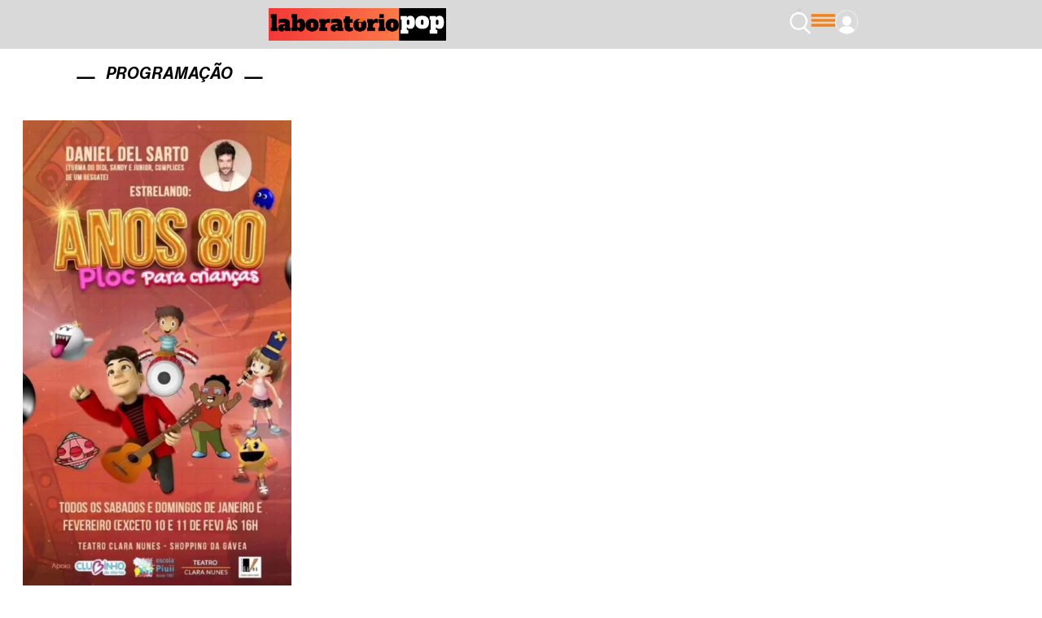

--- FILE ---
content_type: text/html; charset=UTF-8
request_url: https://laboratoriopop.com.br/category/programacao/
body_size: 28237
content:
<!doctype html><html lang="pt-BR"><head><script data-no-optimize="1">var litespeed_docref=sessionStorage.getItem("litespeed_docref");litespeed_docref&&(Object.defineProperty(document,"referrer",{get:function(){return litespeed_docref}}),sessionStorage.removeItem("litespeed_docref"));</script> <meta charset="UTF-8"><meta name="viewport" content="width=device-width, initial-scale=1"><link rel="profile" href="https://gmpg.org/xfn/11"><meta name='robots' content='index, follow, max-image-preview:large, max-snippet:-1, max-video-preview:-1' /><style>img:is([sizes="auto" i], [sizes^="auto," i]) { contain-intrinsic-size: 3000px 1500px }</style><title>Arquivo de Programação - Laboratório Pop</title><link rel="canonical" href="https://laboratoriopop.com.br/category/programacao/" /><link rel="next" href="https://laboratoriopop.com.br/category/programacao/page/2/" /><meta property="og:locale" content="pt_BR" /><meta property="og:type" content="article" /><meta property="og:title" content="Arquivo de Programação - Laboratório Pop" /><meta property="og:url" content="https://laboratoriopop.com.br/category/programacao/" /><meta property="og:site_name" content="Laboratório Pop" /><meta name="twitter:card" content="summary_large_image" /><meta name="twitter:site" content="@laboratoriopop" /> <script type="application/ld+json" class="yoast-schema-graph">{"@context":"https://schema.org","@graph":[{"@type":"CollectionPage","@id":"https://laboratoriopop.com.br/category/programacao/","url":"https://laboratoriopop.com.br/category/programacao/","name":"Arquivo de Programação - Laboratório Pop","isPartOf":{"@id":"https://laboratoriopop.com.br/#website"},"primaryImageOfPage":{"@id":"https://laboratoriopop.com.br/category/programacao/#primaryimage"},"image":{"@id":"https://laboratoriopop.com.br/category/programacao/#primaryimage"},"thumbnailUrl":"https://laboratoriopop.com.br/wp-content/uploads/2024/01/PHOTO-2024-01-26-17-57-48_Easy-Resize.com_-scaled.jpg","breadcrumb":{"@id":"https://laboratoriopop.com.br/category/programacao/#breadcrumb"},"inLanguage":"pt-BR"},{"@type":"ImageObject","inLanguage":"pt-BR","@id":"https://laboratoriopop.com.br/category/programacao/#primaryimage","url":"https://laboratoriopop.com.br/wp-content/uploads/2024/01/PHOTO-2024-01-26-17-57-48_Easy-Resize.com_-scaled.jpg","contentUrl":"https://laboratoriopop.com.br/wp-content/uploads/2024/01/PHOTO-2024-01-26-17-57-48_Easy-Resize.com_-scaled.jpg","width":450,"height":800},{"@type":"BreadcrumbList","@id":"https://laboratoriopop.com.br/category/programacao/#breadcrumb","itemListElement":[{"@type":"ListItem","position":1,"name":"Início","item":"https://laboratoriopop.com.br/"},{"@type":"ListItem","position":2,"name":"Programação"}]},{"@type":"WebSite","@id":"https://laboratoriopop.com.br/#website","url":"https://laboratoriopop.com.br/","name":"Laboratório Pop","description":"20 anos de conteúdo indie pop no Brasil","publisher":{"@id":"https://laboratoriopop.com.br/#organization"},"potentialAction":[{"@type":"SearchAction","target":{"@type":"EntryPoint","urlTemplate":"https://laboratoriopop.com.br/?s={search_term_string}"},"query-input":{"@type":"PropertyValueSpecification","valueRequired":true,"valueName":"search_term_string"}}],"inLanguage":"pt-BR"},{"@type":"Organization","@id":"https://laboratoriopop.com.br/#organization","name":"Laboratório Pop","url":"https://laboratoriopop.com.br/","logo":{"@type":"ImageObject","inLanguage":"pt-BR","@id":"https://laboratoriopop.com.br/#/schema/logo/image/","url":"https://laboratoriopop.com.br/wp-content/uploads/2022/09/laboratorio-logo.jpg","contentUrl":"https://laboratoriopop.com.br/wp-content/uploads/2022/09/laboratorio-logo.jpg","width":375,"height":95,"caption":"Laboratório Pop"},"image":{"@id":"https://laboratoriopop.com.br/#/schema/logo/image/"},"sameAs":["https://www.facebook.com/LaboratorioPop","https://x.com/laboratoriopop"]}]}</script> <link rel='dns-prefetch' href='//www.googletagmanager.com' /><link rel="alternate" type="application/rss+xml" title="Feed para Laboratório Pop &raquo;" href="https://laboratoriopop.com.br/feed/" /><link rel="alternate" type="application/rss+xml" title="Feed de comentários para Laboratório Pop &raquo;" href="https://laboratoriopop.com.br/comments/feed/" /><link rel="alternate" type="application/rss+xml" title="Feed de categoria para Laboratório Pop &raquo; Programação" href="https://laboratoriopop.com.br/category/programacao/feed/" /><link data-optimized="2" rel="stylesheet" href="https://laboratoriopop.com.br/wp-content/litespeed/css/2560f452e8dc65ae540a856ffef59815.css?ver=9009f" /><style id='global-styles-inline-css'>:root{--wp--preset--aspect-ratio--square: 1;--wp--preset--aspect-ratio--4-3: 4/3;--wp--preset--aspect-ratio--3-4: 3/4;--wp--preset--aspect-ratio--3-2: 3/2;--wp--preset--aspect-ratio--2-3: 2/3;--wp--preset--aspect-ratio--16-9: 16/9;--wp--preset--aspect-ratio--9-16: 9/16;--wp--preset--color--black: #000000;--wp--preset--color--cyan-bluish-gray: #abb8c3;--wp--preset--color--white: #ffffff;--wp--preset--color--pale-pink: #f78da7;--wp--preset--color--vivid-red: #cf2e2e;--wp--preset--color--luminous-vivid-orange: #ff6900;--wp--preset--color--luminous-vivid-amber: #fcb900;--wp--preset--color--light-green-cyan: #7bdcb5;--wp--preset--color--vivid-green-cyan: #00d084;--wp--preset--color--pale-cyan-blue: #8ed1fc;--wp--preset--color--vivid-cyan-blue: #0693e3;--wp--preset--color--vivid-purple: #9b51e0;--wp--preset--gradient--vivid-cyan-blue-to-vivid-purple: linear-gradient(135deg,rgba(6,147,227,1) 0%,rgb(155,81,224) 100%);--wp--preset--gradient--light-green-cyan-to-vivid-green-cyan: linear-gradient(135deg,rgb(122,220,180) 0%,rgb(0,208,130) 100%);--wp--preset--gradient--luminous-vivid-amber-to-luminous-vivid-orange: linear-gradient(135deg,rgba(252,185,0,1) 0%,rgba(255,105,0,1) 100%);--wp--preset--gradient--luminous-vivid-orange-to-vivid-red: linear-gradient(135deg,rgba(255,105,0,1) 0%,rgb(207,46,46) 100%);--wp--preset--gradient--very-light-gray-to-cyan-bluish-gray: linear-gradient(135deg,rgb(238,238,238) 0%,rgb(169,184,195) 100%);--wp--preset--gradient--cool-to-warm-spectrum: linear-gradient(135deg,rgb(74,234,220) 0%,rgb(151,120,209) 20%,rgb(207,42,186) 40%,rgb(238,44,130) 60%,rgb(251,105,98) 80%,rgb(254,248,76) 100%);--wp--preset--gradient--blush-light-purple: linear-gradient(135deg,rgb(255,206,236) 0%,rgb(152,150,240) 100%);--wp--preset--gradient--blush-bordeaux: linear-gradient(135deg,rgb(254,205,165) 0%,rgb(254,45,45) 50%,rgb(107,0,62) 100%);--wp--preset--gradient--luminous-dusk: linear-gradient(135deg,rgb(255,203,112) 0%,rgb(199,81,192) 50%,rgb(65,88,208) 100%);--wp--preset--gradient--pale-ocean: linear-gradient(135deg,rgb(255,245,203) 0%,rgb(182,227,212) 50%,rgb(51,167,181) 100%);--wp--preset--gradient--electric-grass: linear-gradient(135deg,rgb(202,248,128) 0%,rgb(113,206,126) 100%);--wp--preset--gradient--midnight: linear-gradient(135deg,rgb(2,3,129) 0%,rgb(40,116,252) 100%);--wp--preset--font-size--small: 13px;--wp--preset--font-size--medium: 20px;--wp--preset--font-size--large: 36px;--wp--preset--font-size--x-large: 42px;--wp--preset--spacing--20: 0.44rem;--wp--preset--spacing--30: 0.67rem;--wp--preset--spacing--40: 1rem;--wp--preset--spacing--50: 1.5rem;--wp--preset--spacing--60: 2.25rem;--wp--preset--spacing--70: 3.38rem;--wp--preset--spacing--80: 5.06rem;--wp--preset--shadow--natural: 6px 6px 9px rgba(0, 0, 0, 0.2);--wp--preset--shadow--deep: 12px 12px 50px rgba(0, 0, 0, 0.4);--wp--preset--shadow--sharp: 6px 6px 0px rgba(0, 0, 0, 0.2);--wp--preset--shadow--outlined: 6px 6px 0px -3px rgba(255, 255, 255, 1), 6px 6px rgba(0, 0, 0, 1);--wp--preset--shadow--crisp: 6px 6px 0px rgba(0, 0, 0, 1);}:root { --wp--style--global--content-size: 800px;--wp--style--global--wide-size: 1200px; }:where(body) { margin: 0; }.wp-site-blocks > .alignleft { float: left; margin-right: 2em; }.wp-site-blocks > .alignright { float: right; margin-left: 2em; }.wp-site-blocks > .aligncenter { justify-content: center; margin-left: auto; margin-right: auto; }:where(.wp-site-blocks) > * { margin-block-start: 24px; margin-block-end: 0; }:where(.wp-site-blocks) > :first-child { margin-block-start: 0; }:where(.wp-site-blocks) > :last-child { margin-block-end: 0; }:root { --wp--style--block-gap: 24px; }:root :where(.is-layout-flow) > :first-child{margin-block-start: 0;}:root :where(.is-layout-flow) > :last-child{margin-block-end: 0;}:root :where(.is-layout-flow) > *{margin-block-start: 24px;margin-block-end: 0;}:root :where(.is-layout-constrained) > :first-child{margin-block-start: 0;}:root :where(.is-layout-constrained) > :last-child{margin-block-end: 0;}:root :where(.is-layout-constrained) > *{margin-block-start: 24px;margin-block-end: 0;}:root :where(.is-layout-flex){gap: 24px;}:root :where(.is-layout-grid){gap: 24px;}.is-layout-flow > .alignleft{float: left;margin-inline-start: 0;margin-inline-end: 2em;}.is-layout-flow > .alignright{float: right;margin-inline-start: 2em;margin-inline-end: 0;}.is-layout-flow > .aligncenter{margin-left: auto !important;margin-right: auto !important;}.is-layout-constrained > .alignleft{float: left;margin-inline-start: 0;margin-inline-end: 2em;}.is-layout-constrained > .alignright{float: right;margin-inline-start: 2em;margin-inline-end: 0;}.is-layout-constrained > .aligncenter{margin-left: auto !important;margin-right: auto !important;}.is-layout-constrained > :where(:not(.alignleft):not(.alignright):not(.alignfull)){max-width: var(--wp--style--global--content-size);margin-left: auto !important;margin-right: auto !important;}.is-layout-constrained > .alignwide{max-width: var(--wp--style--global--wide-size);}body .is-layout-flex{display: flex;}.is-layout-flex{flex-wrap: wrap;align-items: center;}.is-layout-flex > :is(*, div){margin: 0;}body .is-layout-grid{display: grid;}.is-layout-grid > :is(*, div){margin: 0;}body{padding-top: 0px;padding-right: 0px;padding-bottom: 0px;padding-left: 0px;}a:where(:not(.wp-element-button)){text-decoration: underline;}:root :where(.wp-element-button, .wp-block-button__link){background-color: #32373c;border-width: 0;color: #fff;font-family: inherit;font-size: inherit;line-height: inherit;padding: calc(0.667em + 2px) calc(1.333em + 2px);text-decoration: none;}.has-black-color{color: var(--wp--preset--color--black) !important;}.has-cyan-bluish-gray-color{color: var(--wp--preset--color--cyan-bluish-gray) !important;}.has-white-color{color: var(--wp--preset--color--white) !important;}.has-pale-pink-color{color: var(--wp--preset--color--pale-pink) !important;}.has-vivid-red-color{color: var(--wp--preset--color--vivid-red) !important;}.has-luminous-vivid-orange-color{color: var(--wp--preset--color--luminous-vivid-orange) !important;}.has-luminous-vivid-amber-color{color: var(--wp--preset--color--luminous-vivid-amber) !important;}.has-light-green-cyan-color{color: var(--wp--preset--color--light-green-cyan) !important;}.has-vivid-green-cyan-color{color: var(--wp--preset--color--vivid-green-cyan) !important;}.has-pale-cyan-blue-color{color: var(--wp--preset--color--pale-cyan-blue) !important;}.has-vivid-cyan-blue-color{color: var(--wp--preset--color--vivid-cyan-blue) !important;}.has-vivid-purple-color{color: var(--wp--preset--color--vivid-purple) !important;}.has-black-background-color{background-color: var(--wp--preset--color--black) !important;}.has-cyan-bluish-gray-background-color{background-color: var(--wp--preset--color--cyan-bluish-gray) !important;}.has-white-background-color{background-color: var(--wp--preset--color--white) !important;}.has-pale-pink-background-color{background-color: var(--wp--preset--color--pale-pink) !important;}.has-vivid-red-background-color{background-color: var(--wp--preset--color--vivid-red) !important;}.has-luminous-vivid-orange-background-color{background-color: var(--wp--preset--color--luminous-vivid-orange) !important;}.has-luminous-vivid-amber-background-color{background-color: var(--wp--preset--color--luminous-vivid-amber) !important;}.has-light-green-cyan-background-color{background-color: var(--wp--preset--color--light-green-cyan) !important;}.has-vivid-green-cyan-background-color{background-color: var(--wp--preset--color--vivid-green-cyan) !important;}.has-pale-cyan-blue-background-color{background-color: var(--wp--preset--color--pale-cyan-blue) !important;}.has-vivid-cyan-blue-background-color{background-color: var(--wp--preset--color--vivid-cyan-blue) !important;}.has-vivid-purple-background-color{background-color: var(--wp--preset--color--vivid-purple) !important;}.has-black-border-color{border-color: var(--wp--preset--color--black) !important;}.has-cyan-bluish-gray-border-color{border-color: var(--wp--preset--color--cyan-bluish-gray) !important;}.has-white-border-color{border-color: var(--wp--preset--color--white) !important;}.has-pale-pink-border-color{border-color: var(--wp--preset--color--pale-pink) !important;}.has-vivid-red-border-color{border-color: var(--wp--preset--color--vivid-red) !important;}.has-luminous-vivid-orange-border-color{border-color: var(--wp--preset--color--luminous-vivid-orange) !important;}.has-luminous-vivid-amber-border-color{border-color: var(--wp--preset--color--luminous-vivid-amber) !important;}.has-light-green-cyan-border-color{border-color: var(--wp--preset--color--light-green-cyan) !important;}.has-vivid-green-cyan-border-color{border-color: var(--wp--preset--color--vivid-green-cyan) !important;}.has-pale-cyan-blue-border-color{border-color: var(--wp--preset--color--pale-cyan-blue) !important;}.has-vivid-cyan-blue-border-color{border-color: var(--wp--preset--color--vivid-cyan-blue) !important;}.has-vivid-purple-border-color{border-color: var(--wp--preset--color--vivid-purple) !important;}.has-vivid-cyan-blue-to-vivid-purple-gradient-background{background: var(--wp--preset--gradient--vivid-cyan-blue-to-vivid-purple) !important;}.has-light-green-cyan-to-vivid-green-cyan-gradient-background{background: var(--wp--preset--gradient--light-green-cyan-to-vivid-green-cyan) !important;}.has-luminous-vivid-amber-to-luminous-vivid-orange-gradient-background{background: var(--wp--preset--gradient--luminous-vivid-amber-to-luminous-vivid-orange) !important;}.has-luminous-vivid-orange-to-vivid-red-gradient-background{background: var(--wp--preset--gradient--luminous-vivid-orange-to-vivid-red) !important;}.has-very-light-gray-to-cyan-bluish-gray-gradient-background{background: var(--wp--preset--gradient--very-light-gray-to-cyan-bluish-gray) !important;}.has-cool-to-warm-spectrum-gradient-background{background: var(--wp--preset--gradient--cool-to-warm-spectrum) !important;}.has-blush-light-purple-gradient-background{background: var(--wp--preset--gradient--blush-light-purple) !important;}.has-blush-bordeaux-gradient-background{background: var(--wp--preset--gradient--blush-bordeaux) !important;}.has-luminous-dusk-gradient-background{background: var(--wp--preset--gradient--luminous-dusk) !important;}.has-pale-ocean-gradient-background{background: var(--wp--preset--gradient--pale-ocean) !important;}.has-electric-grass-gradient-background{background: var(--wp--preset--gradient--electric-grass) !important;}.has-midnight-gradient-background{background: var(--wp--preset--gradient--midnight) !important;}.has-small-font-size{font-size: var(--wp--preset--font-size--small) !important;}.has-medium-font-size{font-size: var(--wp--preset--font-size--medium) !important;}.has-large-font-size{font-size: var(--wp--preset--font-size--large) !important;}.has-x-large-font-size{font-size: var(--wp--preset--font-size--x-large) !important;}
:root :where(.wp-block-pullquote){font-size: 1.5em;line-height: 1.6;}</style> <script type="litespeed/javascript" data-src="https://laboratoriopop.com.br/wp-includes/js/jquery/jquery.min.js" id="jquery-core-js"></script>  <script type="litespeed/javascript" data-src="https://www.googletagmanager.com/gtag/js?id=GT-579Q6ZXQ" id="google_gtagjs-js"></script> <script id="google_gtagjs-js-after" type="litespeed/javascript">window.dataLayer=window.dataLayer||[];function gtag(){dataLayer.push(arguments)}
gtag("set","linker",{"domains":["laboratoriopop.com.br"]});gtag("js",new Date());gtag("set","developer_id.dZTNiMT",!0);gtag("config","GT-579Q6ZXQ");window._googlesitekit=window._googlesitekit||{};window._googlesitekit.throttledEvents=[];window._googlesitekit.gtagEvent=(name,data)=>{var key=JSON.stringify({name,data});if(!!window._googlesitekit.throttledEvents[key]){return}window._googlesitekit.throttledEvents[key]=!0;setTimeout(()=>{delete window._googlesitekit.throttledEvents[key]},5);gtag("event",name,{...data,event_source:"site-kit"})}</script> <link rel="https://api.w.org/" href="https://laboratoriopop.com.br/wp-json/" /><link rel="alternate" title="JSON" type="application/json" href="https://laboratoriopop.com.br/wp-json/wp/v2/categories/1487" /><link rel="EditURI" type="application/rsd+xml" title="RSD" href="https://laboratoriopop.com.br/xmlrpc.php?rsd" /><meta name="generator" content="Site Kit by Google 1.144.0" /><meta name="google-site-verification" content="Zre7UnGJiKiQVZrOj1J2VKFXhMUheGbGHmh23J_LbDk"><style>html {
	line-height: 1.15;
	/* 1 */
	-webkit-text-size-adjust: 100%;
	/* 2 */
}
body,
button,
input,
select,
optgroup,
textarea {
	color: #000000;
	font-size: 18px;
	line-height: 1.611em;
}
h1,h2,h3,h4,h5,h6 {
    margin-block-start:.5rem;margin-block-end:1rem;font-family: inherit;
    font-weight: 500;
    line-height: 1.2;
    color: inherit
}
h1 {
    font-size: 2.5rem
}
h2 {
    font-size: 2rem
}
h3 {
    font-size: 1.75rem
}
h4 {
    font-size: 1.5rem
}
h5 {
    font-size: 1.25rem
}
h6 {
    font-size: 1rem
}
p {
    margin-block-start:0;margin-block-end:.9rem
}

.truncate1	{
   overflow: hidden;
   text-overflow: ellipsis;
   display: -webkit-box;
   -webkit-line-clamp: 1; /* number of lines to show */
           line-clamp: 1;
   -webkit-box-orient: vertical;
}
.truncate2,
.truncate2 h1,
.truncate2 h2,
.truncate2 h3,
.elementor-posts-container h3,
.elementor-posts-container p	{
   overflow: hidden;
   text-overflow: ellipsis;
   display: -webkit-box;
   -webkit-line-clamp: 2; /* number of lines to show */
           line-clamp: 2;
   -webkit-box-orient: vertical;
}
.truncate3 {
   overflow: hidden;
   text-overflow: ellipsis;
   display: -webkit-box;
   -webkit-line-clamp: 3; /* number of lines to show */
           line-clamp: 3;
   -webkit-box-orient: vertical;
}


/* Paginação destaques home */
#destaques .swiper-pagination {
    padding-bottom: 30px!important;
}
	/*
#destaques h2 span:nth-of-type(1) {
    display: none;
}
	*/
	
/* loop lançamentos home */
#lancamentos .hentry,
#file .hentry,
#megafone .hentry,
#youtube .hentry {
    margin: 0!important;
}

/* custom tags */
.custom-tags {
    display: flex;
    justify-content: center; /* Centraliza horizontalmente */
    flex-wrap: wrap;
    gap: 8px; /* Espaço entre as tags */
    margin-top: 20px; /* Espaçamento opcional */
}

.custom-tag {
    text-decoration: none;
    padding: 5px 10px;
    border: 1px solid #F2942A; /* Cor da borda */
    border-radius: 4px; /* Cantos arredondados */
    color: #F2942A; /* Cor do texto */
    font-size: 14px;
    transition: all 0.3s ease;
    text-align: center; /* Centraliza o texto dentro da tag */
}

.custom-tag:hover {
    background-color: #F2942A; /* Cor de fundo ao passar o mouse */
    color: #fff; /* Cor do texto ao passar o mouse */
}

/* Arquivo Playlists */
body.elementor-page-17590 {
    background-attachment: fixed;
}
body.elementor-page-17590 .elementor-17161 .elementor-element.elementor-element-4f4a895 {
    background: transparent;
}
	
/* play automatico para iframes inseridos em Playlists */
.play-playlists {
    text-align: center;
}</style><style>.e-con.e-parent:nth-of-type(n+4):not(.e-lazyloaded):not(.e-no-lazyload),
				.e-con.e-parent:nth-of-type(n+4):not(.e-lazyloaded):not(.e-no-lazyload) * {
					background-image: none !important;
				}
				@media screen and (max-height: 1024px) {
					.e-con.e-parent:nth-of-type(n+3):not(.e-lazyloaded):not(.e-no-lazyload),
					.e-con.e-parent:nth-of-type(n+3):not(.e-lazyloaded):not(.e-no-lazyload) * {
						background-image: none !important;
					}
				}
				@media screen and (max-height: 640px) {
					.e-con.e-parent:nth-of-type(n+2):not(.e-lazyloaded):not(.e-no-lazyload),
					.e-con.e-parent:nth-of-type(n+2):not(.e-lazyloaded):not(.e-no-lazyload) * {
						background-image: none !important;
					}
				}</style><link rel="icon" href="https://laboratoriopop.com.br/wp-content/uploads/2022/09/cropped-pop-favicon-32x32.jpg" sizes="32x32" /><link rel="icon" href="https://laboratoriopop.com.br/wp-content/uploads/2022/09/cropped-pop-favicon-192x192.jpg" sizes="192x192" /><link rel="apple-touch-icon" href="https://laboratoriopop.com.br/wp-content/uploads/2022/09/cropped-pop-favicon-180x180.jpg" /><meta name="msapplication-TileImage" content="https://laboratoriopop.com.br/wp-content/uploads/2022/09/cropped-pop-favicon-270x270.jpg" /></head><body class="archive category category-programacao category-1487 wp-custom-logo wp-embed-responsive elementor-page-17092 elementor-default elementor-template-full-width elementor-kit-15732"><a class="skip-link screen-reader-text" href="#content">Ir para o conteúdo</a><div data-elementor-type="header" data-elementor-id="17158" class="elementor elementor-17158 elementor-location-header" data-elementor-post-type="elementor_library"><header class="elementor-element elementor-element-8559abf e-con-full e-flex e-con e-parent" data-id="8559abf" data-element_type="container" data-settings="{&quot;background_background&quot;:&quot;classic&quot;}"><div class="elementor-element elementor-element-5e41a9c e-con-full elementor-hidden-mobile e-flex e-con e-child" data-id="5e41a9c" data-element_type="container"></div><div class="elementor-element elementor-element-2f9613e e-con-full e-flex e-con e-child" data-id="2f9613e" data-element_type="container"><div class="elementor-element elementor-element-61e1fd4 e-con-full e-flex e-con e-child" data-id="61e1fd4" data-element_type="container"><div class="elementor-element elementor-element-a3478ba elementor-widget elementor-widget-image" data-id="a3478ba" data-element_type="widget" data-widget_type="image.default"><div class="elementor-widget-container">
<a href="https://laboratoriopop.com.br/">
<img data-lazyloaded="1" src="[data-uri]" fetchpriority="high" width="768" height="141" data-src="https://laboratoriopop.com.br/wp-content/uploads/2025/01/logolp-768x141.png" class="attachment-medium_large size-medium_large wp-image-18014" alt="" data-srcset="https://laboratoriopop.com.br/wp-content/uploads/2025/01/logolp-768x141.png 768w, https://laboratoriopop.com.br/wp-content/uploads/2025/01/logolp-300x55.png 300w, https://laboratoriopop.com.br/wp-content/uploads/2025/01/logolp-1920x352.png 1920w, https://laboratoriopop.com.br/wp-content/uploads/2025/01/logolp-1536x282.png 1536w, https://laboratoriopop.com.br/wp-content/uploads/2025/01/logolp-2048x375.png 2048w" data-sizes="(max-width: 768px) 100vw, 768px" />								</a></div></div></div></div><div class="elementor-element elementor-element-2688995 e-con-full e-flex e-con e-child" data-id="2688995" data-element_type="container"><div class="elementor-element elementor-element-f1d58ae elementor-widget elementor-widget-image" data-id="f1d58ae" data-element_type="widget" data-widget_type="image.default"><div class="elementor-widget-container">
<a href="#elementor-action%3Aaction%3Dpopup%3Aopen%26settings%3DeyJpZCI6IjE1OTkyIiwidG9nZ2xlIjpmYWxzZX0%3D">
<img data-lazyloaded="1" src="[data-uri]" width="62" height="76" data-src="https://laboratoriopop.com.br/wp-content/uploads/2024/12/lupa1.png" class="attachment-thumbnail size-thumbnail wp-image-16105" alt="" data-srcset="https://laboratoriopop.com.br/wp-content/uploads/2024/12/lupa1.png 62w, https://laboratoriopop.com.br/wp-content/uploads/2024/12/lupa1-49x60.png 49w" data-sizes="(max-width: 62px) 100vw, 62px" />								</a></div></div><div class="elementor-element elementor-element-70be1f4 elementor-widget elementor-widget-image" data-id="70be1f4" data-element_type="widget" data-widget_type="image.default"><div class="elementor-widget-container">
<a href="#elementor-action%3Aaction%3Dpopup%3Aopen%26settings%3DeyJpZCI6IjE1OTg2IiwidG9nZ2xlIjpmYWxzZX0%3D">
<img data-lazyloaded="1" src="[data-uri]" width="74" height="39" data-src="https://laboratoriopop.com.br/wp-content/uploads/2024/12/menu1.png" class="attachment-thumbnail size-thumbnail wp-image-16103" alt="" />								</a></div></div><div class="elementor-element elementor-element-ff5128f elementor-widget elementor-widget-image" data-id="ff5128f" data-element_type="widget" id="profileavatar" data-widget_type="image.default"><div class="elementor-widget-container">
<a href="#elementor-action%3Aaction%3Dpopup%3Aopen%26settings%3DeyJpZCI6IjE3MTU2IiwidG9nZ2xlIjpmYWxzZX0%3D">
<img data-lazyloaded="1" src="[data-uri]" loading="lazy" width="70" height="80" data-src="https://laboratoriopop.com.br/wp-content/uploads/2024/12/user1.png" class="attachment-thumbnail size-thumbnail wp-image-16104" alt="" data-srcset="https://laboratoriopop.com.br/wp-content/uploads/2024/12/user1.png 70w, https://laboratoriopop.com.br/wp-content/uploads/2024/12/user1-53x60.png 53w" data-sizes="(max-width: 70px) 100vw, 70px" />								</a></div></div></div></header></div><div data-elementor-type="archive" data-elementor-id="17092" class="elementor elementor-17092 elementor-location-archive" data-elementor-post-type="elementor_library"><div class="elementor-element elementor-element-2755eba e-flex e-con-boxed e-con e-parent" data-id="2755eba" data-element_type="container" data-settings="{&quot;background_background&quot;:&quot;classic&quot;}"><div class="e-con-inner"><div class="elementor-element elementor-element-e56e806 e-con-full e-flex e-con e-child" data-id="e56e806" data-element_type="container"><div class="elementor-element elementor-element-196163b e-con-full e-flex e-con e-child" data-id="196163b" data-element_type="container"><div class="elementor-element elementor-element-ec6b342 elementor-widget elementor-widget-image" data-id="ec6b342" data-element_type="widget" data-widget_type="image.default"><div class="elementor-widget-container">
<img data-lazyloaded="1" src="[data-uri]" loading="lazy" width="50" height="5" data-src="https://laboratoriopop.com.br/wp-content/uploads/2024/12/linha-2.svg" class="attachment-large size-large wp-image-16096" alt="" /></div></div><div class="elementor-element elementor-element-78fe011 elementor-widget elementor-widget-heading" data-id="78fe011" data-element_type="widget" data-widget_type="heading.default"><div class="elementor-widget-container"><h3 class="elementor-heading-title elementor-size-default">Programação</h3></div></div><div class="elementor-element elementor-element-22aaa16 elementor-widget elementor-widget-image" data-id="22aaa16" data-element_type="widget" data-widget_type="image.default"><div class="elementor-widget-container">
<img data-lazyloaded="1" src="[data-uri]" loading="lazy" width="50" height="5" data-src="https://laboratoriopop.com.br/wp-content/uploads/2024/12/linha-2.svg" class="attachment-large size-large wp-image-16096" alt="" /></div></div></div></div></div></div><div class="elementor-element elementor-element-bd9d7a8 e-con-full e-flex e-con e-child" data-id="bd9d7a8" data-element_type="container" data-settings="{&quot;background_background&quot;:&quot;classic&quot;}"><div class="elementor-element elementor-element-9285b3b elementor-grid-1 elementor-grid-tablet-2 elementor-grid-mobile-1 elementor-widget elementor-widget-loop-grid" data-id="9285b3b" data-element_type="widget" data-settings="{&quot;template_id&quot;:&quot;15797&quot;,&quot;columns&quot;:1,&quot;pagination_type&quot;:&quot;numbers&quot;,&quot;row_gap&quot;:{&quot;unit&quot;:&quot;px&quot;,&quot;size&quot;:20,&quot;sizes&quot;:[]},&quot;_skin&quot;:&quot;post&quot;,&quot;columns_tablet&quot;:&quot;2&quot;,&quot;columns_mobile&quot;:&quot;1&quot;,&quot;edit_handle_selector&quot;:&quot;[data-elementor-type=\&quot;loop-item\&quot;]&quot;,&quot;pagination_load_type&quot;:&quot;page_reload&quot;,&quot;row_gap_tablet&quot;:{&quot;unit&quot;:&quot;px&quot;,&quot;size&quot;:&quot;&quot;,&quot;sizes&quot;:[]},&quot;row_gap_mobile&quot;:{&quot;unit&quot;:&quot;px&quot;,&quot;size&quot;:&quot;&quot;,&quot;sizes&quot;:[]}}" data-widget_type="loop-grid.post"><div class="elementor-widget-container"><div class="elementor-loop-container elementor-grid"><style id="loop-15797">.elementor-15797 .elementor-element.elementor-element-8f6df9f{--display:flex;--flex-direction:column;--container-widget-width:100%;--container-widget-height:initial;--container-widget-flex-grow:0;--container-widget-align-self:initial;--flex-wrap-mobile:wrap;--gap:5px 5px;--row-gap:5px;--column-gap:5px;}.elementor-15797 .elementor-element.elementor-element-a54a508{--display:flex;--padding-top:0px;--padding-bottom:5px;--padding-left:0px;--padding-right:0px;}.elementor-widget-image .widget-image-caption{color:var( --e-global-color-text );font-family:var( --e-global-typography-text-font-family ), Sans-serif;font-weight:var( --e-global-typography-text-font-weight );line-height:var( --e-global-typography-text-line-height );}.elementor-widget-heading .elementor-heading-title{font-family:var( --e-global-typography-primary-font-family ), Sans-serif;font-weight:var( --e-global-typography-primary-font-weight );line-height:var( --e-global-typography-primary-line-height );color:var( --e-global-color-primary );}.elementor-15797 .elementor-element.elementor-element-b846a40{text-align:center;}.elementor-15797 .elementor-element.elementor-element-b846a40 .elementor-heading-title{font-family:"Helvetica Now", Sans-serif;font-size:1.1em;font-weight:900;line-height:1.2em;color:#000000;}.elementor-15797 .elementor-element.elementor-element-13b23b3{text-align:center;}.elementor-15797 .elementor-element.elementor-element-13b23b3 .elementor-heading-title{font-family:"Helvetica Now", Sans-serif;font-size:0.8em;font-weight:700;line-height:1.2em;color:#000000;}@media(max-width:1024px){.elementor-widget-image .widget-image-caption{line-height:var( --e-global-typography-text-line-height );}.elementor-widget-heading .elementor-heading-title{line-height:var( --e-global-typography-primary-line-height );}}@media(max-width:767px){.elementor-15797 .elementor-element.elementor-element-8f6df9f{--padding-top:0px;--padding-bottom:0px;--padding-left:0px;--padding-right:0px;}.elementor-widget-image .widget-image-caption{line-height:var( --e-global-typography-text-line-height );}.elementor-widget-heading .elementor-heading-title{line-height:var( --e-global-typography-primary-line-height );}.elementor-15797 .elementor-element.elementor-element-b846a40 .elementor-heading-title{font-size:1em;}.elementor-15797 .elementor-element.elementor-element-13b23b3 .elementor-heading-title{font-size:0.9em;}}@media(min-width:768px){.elementor-15797 .elementor-element.elementor-element-a54a508{--content-width:330px;}}</style><div data-elementor-type="loop-item" data-elementor-id="15797" class="elementor elementor-15797 e-loop-item e-loop-item-11380 post-11380 post type-post status-publish format-standard has-post-thumbnail hentry category-programacao tag-ploc-para-criancas" data-elementor-post-type="elementor_library" data-custom-edit-handle="1"><div class="elementor-element elementor-element-8f6df9f e-con-full e-flex e-con e-child" data-id="8f6df9f" data-element_type="container"><div class="elementor-element elementor-element-a54a508 e-flex e-con-boxed e-con e-child" data-id="a54a508" data-element_type="container"><div class="e-con-inner"><div class="elementor-element elementor-element-32e616f elementor-widget elementor-widget-image" data-id="32e616f" data-element_type="widget" data-widget_type="image.default"><div class="elementor-widget-container">
<a href="https://laboratoriopop.com.br/ploc-para-criancas-e-a-sensacao-das-ferias-da-criancada-no-rio/">
<img data-lazyloaded="1" src="[data-uri]" loading="lazy" width="450" height="800" data-src="https://laboratoriopop.com.br/wp-content/uploads/2024/01/PHOTO-2024-01-26-17-57-48_Easy-Resize.com_-scaled.jpg" class="attachment-medium_large size-medium_large wp-image-11381" alt="" data-srcset="https://laboratoriopop.com.br/wp-content/uploads/2024/01/PHOTO-2024-01-26-17-57-48_Easy-Resize.com_-scaled.jpg 450w, https://laboratoriopop.com.br/wp-content/uploads/2024/01/PHOTO-2024-01-26-17-57-48_Easy-Resize.com_-338x600.jpg 338w, https://laboratoriopop.com.br/wp-content/uploads/2024/01/PHOTO-2024-01-26-17-57-48_Easy-Resize.com_-526x935.jpg 526w, https://laboratoriopop.com.br/wp-content/uploads/2024/01/PHOTO-2024-01-26-17-57-48_Easy-Resize.com_-34x60.jpg 34w" data-sizes="(max-width: 450px) 100vw, 450px" />								</a></div></div></div></div><div class="elementor-element elementor-element-b846a40 truncate2 elementor-widget elementor-widget-heading" data-id="b846a40" data-element_type="widget" data-widget_type="heading.default"><div class="elementor-widget-container"><h2 class="elementor-heading-title elementor-size-default"><a href="https://laboratoriopop.com.br/ploc-para-criancas-e-a-sensacao-das-ferias-da-criancada-no-rio/">PLOC PARA CRIANÇAS é a sensação das férias da criançada no Rio</a></h2></div></div></div></div><div data-elementor-type="loop-item" data-elementor-id="15797" class="elementor elementor-15797 e-loop-item e-loop-item-9464 post-9464 post type-post status-publish format-standard has-post-thumbnail hentry category-25-festival-do-rio category-animacao category-berlinale category-cinema category-programacao tag-annecy tag-festival-do-rio tag-kinoplex-sao-luiz tag-ma-familie-afegane tag-meu-pequeno-maad tag-michaela-pavlatova tag-my-sunny-maad tag-repete" data-elementor-post-type="elementor_library" data-custom-edit-handle="1"><div class="elementor-element elementor-element-8f6df9f e-con-full e-flex e-con e-child" data-id="8f6df9f" data-element_type="container"><div class="elementor-element elementor-element-a54a508 e-flex e-con-boxed e-con e-child" data-id="a54a508" data-element_type="container"><div class="e-con-inner"><div class="elementor-element elementor-element-32e616f elementor-widget elementor-widget-image" data-id="32e616f" data-element_type="widget" data-widget_type="image.default"><div class="elementor-widget-container">
<a href="https://laboratoriopop.com.br/meu-pequeno-maad-animacao-tcheca-premiada-no-festival-do-rio/">
<img data-lazyloaded="1" src="[data-uri]" loading="lazy" width="475" height="646" data-src="https://laboratoriopop.com.br/wp-content/uploads/2023/10/images-2023-10-07T175426.365.jpeg" class="attachment-medium_large size-medium_large wp-image-9465" alt="" data-srcset="https://laboratoriopop.com.br/wp-content/uploads/2023/10/images-2023-10-07T175426.365.jpeg 475w, https://laboratoriopop.com.br/wp-content/uploads/2023/10/images-2023-10-07T175426.365-221x300.jpeg 221w, https://laboratoriopop.com.br/wp-content/uploads/2023/10/images-2023-10-07T175426.365-44x60.jpeg 44w, https://laboratoriopop.com.br/wp-content/uploads/2023/10/images-2023-10-07T175426.365-441x600.jpeg 441w" data-sizes="(max-width: 475px) 100vw, 475px" />								</a></div></div></div></div><div class="elementor-element elementor-element-b846a40 truncate2 elementor-widget elementor-widget-heading" data-id="b846a40" data-element_type="widget" data-widget_type="heading.default"><div class="elementor-widget-container"><h2 class="elementor-heading-title elementor-size-default"><a href="https://laboratoriopop.com.br/meu-pequeno-maad-animacao-tcheca-premiada-no-festival-do-rio/">&#8216;Meu Pequeno Maad&#8217;: animação tcheca premiada no Festival do Rio</a></h2></div></div></div></div><div data-elementor-type="loop-item" data-elementor-id="15797" class="elementor elementor-15797 e-loop-item e-loop-item-6878 post-6878 post type-post status-publish format-standard has-post-thumbnail hentry category-76-festival-de-cannes category-cinema category-cultura-pop category-programacao tag-a-boa-esposa tag-benoit-magimel tag-bonnard-pierre-et-marthe tag-cannes tag-cecile-de-france tag-juliette-binoche tag-la-passion-de-dodin-bouffant tag-martin-provost tag-palma-de-ouro tag-tran-ahn-hung tag-vincent-macaigne" data-elementor-post-type="elementor_library" data-custom-edit-handle="1"><div class="elementor-element elementor-element-8f6df9f e-con-full e-flex e-con e-child" data-id="8f6df9f" data-element_type="container"><div class="elementor-element elementor-element-a54a508 e-flex e-con-boxed e-con e-child" data-id="a54a508" data-element_type="container"><div class="e-con-inner"><div class="elementor-element elementor-element-32e616f elementor-widget elementor-widget-image" data-id="32e616f" data-element_type="widget" data-widget_type="image.default"><div class="elementor-widget-container">
<a href="https://laboratoriopop.com.br/pinceladas-de-martin-provost/">
<img data-lazyloaded="1" src="[data-uri]" loading="lazy" width="296" height="167" data-src="https://laboratoriopop.com.br/wp-content/uploads/2023/05/eyJidWNrZXQiOiJmZGMtc2l0ZXB1YmxpYy1tZWRpYS1wcm9kIiwia2V5IjoidXBsb2Fkc1wvMjAyM1wvMDVcLzE1NTcxNy1zY2FsZWQuanBnIiwiZWRpdHMiOnsicmVzaXplIjp7IndpZHRoIjoyOTYsImZpdCI6ImNvdmVyIn19fQ.jpeg" class="attachment-medium_large size-medium_large wp-image-6879" alt="" data-srcset="https://laboratoriopop.com.br/wp-content/uploads/2023/05/eyJidWNrZXQiOiJmZGMtc2l0ZXB1YmxpYy1tZWRpYS1wcm9kIiwia2V5IjoidXBsb2Fkc1wvMjAyM1wvMDVcLzE1NTcxNy1zY2FsZWQuanBnIiwiZWRpdHMiOnsicmVzaXplIjp7IndpZHRoIjoyOTYsImZpdCI6ImNvdmVyIn19fQ.jpeg 296w, https://laboratoriopop.com.br/wp-content/uploads/2023/05/eyJidWNrZXQiOiJmZGMtc2l0ZXB1YmxpYy1tZWRpYS1wcm9kIiwia2V5IjoidXBsb2Fkc1wvMjAyM1wvMDVcLzE1NTcxNy1zY2FsZWQuanBnIiwiZWRpdHMiOnsicmVzaXplIjp7IndpZHRoIjoyOTYsImZpdCI6ImNvdmVyIn19fQ-106x60.jpeg 106w" data-sizes="(max-width: 296px) 100vw, 296px" />								</a></div></div></div></div><div class="elementor-element elementor-element-b846a40 truncate2 elementor-widget elementor-widget-heading" data-id="b846a40" data-element_type="widget" data-widget_type="heading.default"><div class="elementor-widget-container"><h2 class="elementor-heading-title elementor-size-default"><a href="https://laboratoriopop.com.br/pinceladas-de-martin-provost/">Festival de Cannes 2023: Pinceladas de Martin Provost</a></h2></div></div></div></div><div data-elementor-type="loop-item" data-elementor-id="15797" class="elementor elementor-15797 e-loop-item e-loop-item-6580 post-6580 post type-post status-publish format-standard has-post-thumbnail hentry category-programacao tag-programacao" data-elementor-post-type="elementor_library" data-custom-edit-handle="1"><div class="elementor-element elementor-element-8f6df9f e-con-full e-flex e-con e-child" data-id="8f6df9f" data-element_type="container"><div class="elementor-element elementor-element-a54a508 e-flex e-con-boxed e-con e-child" data-id="a54a508" data-element_type="container"><div class="e-con-inner"><div class="elementor-element elementor-element-32e616f elementor-widget elementor-widget-image" data-id="32e616f" data-element_type="widget" data-widget_type="image.default"><div class="elementor-widget-container">
<a href="https://laboratoriopop.com.br/programacao-do-rio-de-janeiro-para-o-fim-de-semana-8/">
<img data-lazyloaded="1" src="[data-uri]" loading="lazy" width="768" height="768" data-src="https://laboratoriopop.com.br/wp-content/uploads/2023/03/POSTS-37-768x768.png" class="attachment-medium_large size-medium_large wp-image-5043" alt="" data-srcset="https://laboratoriopop.com.br/wp-content/uploads/2023/03/POSTS-37-768x768.png 768w, https://laboratoriopop.com.br/wp-content/uploads/2023/03/POSTS-37-300x300.png 300w, https://laboratoriopop.com.br/wp-content/uploads/2023/03/POSTS-37-150x150.png 150w, https://laboratoriopop.com.br/wp-content/uploads/2023/03/POSTS-37-935x935.png 935w, https://laboratoriopop.com.br/wp-content/uploads/2023/03/POSTS-37-60x60.png 60w, https://laboratoriopop.com.br/wp-content/uploads/2023/03/POSTS-37-600x600.png 600w, https://laboratoriopop.com.br/wp-content/uploads/2023/03/POSTS-37.png 800w" data-sizes="(max-width: 768px) 100vw, 768px" />								</a></div></div></div></div><div class="elementor-element elementor-element-b846a40 truncate2 elementor-widget elementor-widget-heading" data-id="b846a40" data-element_type="widget" data-widget_type="heading.default"><div class="elementor-widget-container"><h2 class="elementor-heading-title elementor-size-default"><a href="https://laboratoriopop.com.br/programacao-do-rio-de-janeiro-para-o-fim-de-semana-8/">Programação do Rio de Janeiro para o fim de semana</a></h2></div></div></div></div><div data-elementor-type="loop-item" data-elementor-id="15797" class="elementor elementor-15797 e-loop-item e-loop-item-6402 post-6402 post type-post status-publish format-standard has-post-thumbnail hentry category-programacao tag-programacao" data-elementor-post-type="elementor_library" data-custom-edit-handle="1"><div class="elementor-element elementor-element-8f6df9f e-con-full e-flex e-con e-child" data-id="8f6df9f" data-element_type="container"><div class="elementor-element elementor-element-a54a508 e-flex e-con-boxed e-con e-child" data-id="a54a508" data-element_type="container"><div class="e-con-inner"><div class="elementor-element elementor-element-32e616f elementor-widget elementor-widget-image" data-id="32e616f" data-element_type="widget" data-widget_type="image.default"><div class="elementor-widget-container">
<a href="https://laboratoriopop.com.br/programacao-do-rio-de-janeiro-para-o-fim-de-semana-7/">
<img data-lazyloaded="1" src="[data-uri]" loading="lazy" width="768" height="768" data-src="https://laboratoriopop.com.br/wp-content/uploads/2023/03/POSTS-37-768x768.png" class="attachment-medium_large size-medium_large wp-image-5043" alt="" data-srcset="https://laboratoriopop.com.br/wp-content/uploads/2023/03/POSTS-37-768x768.png 768w, https://laboratoriopop.com.br/wp-content/uploads/2023/03/POSTS-37-300x300.png 300w, https://laboratoriopop.com.br/wp-content/uploads/2023/03/POSTS-37-150x150.png 150w, https://laboratoriopop.com.br/wp-content/uploads/2023/03/POSTS-37-935x935.png 935w, https://laboratoriopop.com.br/wp-content/uploads/2023/03/POSTS-37-60x60.png 60w, https://laboratoriopop.com.br/wp-content/uploads/2023/03/POSTS-37-600x600.png 600w, https://laboratoriopop.com.br/wp-content/uploads/2023/03/POSTS-37.png 800w" data-sizes="(max-width: 768px) 100vw, 768px" />								</a></div></div></div></div><div class="elementor-element elementor-element-b846a40 truncate2 elementor-widget elementor-widget-heading" data-id="b846a40" data-element_type="widget" data-widget_type="heading.default"><div class="elementor-widget-container"><h2 class="elementor-heading-title elementor-size-default"><a href="https://laboratoriopop.com.br/programacao-do-rio-de-janeiro-para-o-fim-de-semana-7/">Programação do Rio de Janeiro para o fim de semana</a></h2></div></div></div></div><div data-elementor-type="loop-item" data-elementor-id="15797" class="elementor elementor-15797 e-loop-item e-loop-item-6174 post-6174 post type-post status-publish format-standard has-post-thumbnail hentry category-programacao tag-programacao" data-elementor-post-type="elementor_library" data-custom-edit-handle="1"><div class="elementor-element elementor-element-8f6df9f e-con-full e-flex e-con e-child" data-id="8f6df9f" data-element_type="container"><div class="elementor-element elementor-element-a54a508 e-flex e-con-boxed e-con e-child" data-id="a54a508" data-element_type="container"><div class="e-con-inner"><div class="elementor-element elementor-element-32e616f elementor-widget elementor-widget-image" data-id="32e616f" data-element_type="widget" data-widget_type="image.default"><div class="elementor-widget-container">
<a href="https://laboratoriopop.com.br/programacao-do-rio-de-janeiro-para-o-fim-de-semana-6/">
<img data-lazyloaded="1" src="[data-uri]" loading="lazy" width="768" height="768" data-src="https://laboratoriopop.com.br/wp-content/uploads/2023/03/POSTS-37-768x768.png" class="attachment-medium_large size-medium_large wp-image-5043" alt="" data-srcset="https://laboratoriopop.com.br/wp-content/uploads/2023/03/POSTS-37-768x768.png 768w, https://laboratoriopop.com.br/wp-content/uploads/2023/03/POSTS-37-300x300.png 300w, https://laboratoriopop.com.br/wp-content/uploads/2023/03/POSTS-37-150x150.png 150w, https://laboratoriopop.com.br/wp-content/uploads/2023/03/POSTS-37-935x935.png 935w, https://laboratoriopop.com.br/wp-content/uploads/2023/03/POSTS-37-60x60.png 60w, https://laboratoriopop.com.br/wp-content/uploads/2023/03/POSTS-37-600x600.png 600w, https://laboratoriopop.com.br/wp-content/uploads/2023/03/POSTS-37.png 800w" data-sizes="(max-width: 768px) 100vw, 768px" />								</a></div></div></div></div><div class="elementor-element elementor-element-b846a40 truncate2 elementor-widget elementor-widget-heading" data-id="b846a40" data-element_type="widget" data-widget_type="heading.default"><div class="elementor-widget-container"><h2 class="elementor-heading-title elementor-size-default"><a href="https://laboratoriopop.com.br/programacao-do-rio-de-janeiro-para-o-fim-de-semana-6/">Programação do Rio de Janeiro para o fim de semana</a></h2></div></div></div></div></div><div class="e-load-more-anchor" data-page="1" data-max-page="3" data-next-page="https://laboratoriopop.com.br/category/programacao/page/2/"></div><nav class="elementor-pagination" aria-label="Paginação">
<span aria-current="page" class="page-numbers current"><span class="elementor-screen-only">Página</span>1</span>
<a class="page-numbers" href="https://laboratoriopop.com.br/category/programacao/page/2/"><span class="elementor-screen-only">Página</span>2</a>
<a class="page-numbers" href="https://laboratoriopop.com.br/category/programacao/page/3/"><span class="elementor-screen-only">Página</span>3</a></nav></div></div></div></div><div data-elementor-type="footer" data-elementor-id="17161" class="elementor elementor-17161 elementor-location-footer" data-elementor-post-type="elementor_library"><div class="elementor-element elementor-element-4f4a895 e-flex e-con-boxed e-con e-parent" data-id="4f4a895" data-element_type="container" data-settings="{&quot;background_background&quot;:&quot;classic&quot;}"><div class="e-con-inner"><div class="elementor-element elementor-element-847cc82 e-con-full e-flex e-con e-child" data-id="847cc82" data-element_type="container"><div class="elementor-element elementor-element-265897d e-con-full e-flex e-con e-child" data-id="265897d" data-element_type="container"><div class="elementor-element elementor-element-44edadc elementor-widget elementor-widget-image" data-id="44edadc" data-element_type="widget" data-widget_type="image.default"><div class="elementor-widget-container">
<a href="https://laboratoriopop.com.br/">
<img data-lazyloaded="1" src="[data-uri]" fetchpriority="high" width="768" height="141" data-src="https://laboratoriopop.com.br/wp-content/uploads/2025/01/logolp-768x141.png" class="attachment-medium_large size-medium_large wp-image-18014" alt="" data-srcset="https://laboratoriopop.com.br/wp-content/uploads/2025/01/logolp-768x141.png 768w, https://laboratoriopop.com.br/wp-content/uploads/2025/01/logolp-300x55.png 300w, https://laboratoriopop.com.br/wp-content/uploads/2025/01/logolp-1920x352.png 1920w, https://laboratoriopop.com.br/wp-content/uploads/2025/01/logolp-1536x282.png 1536w, https://laboratoriopop.com.br/wp-content/uploads/2025/01/logolp-2048x375.png 2048w" data-sizes="(max-width: 768px) 100vw, 768px" />								</a></div></div><div class="elementor-element elementor-element-914a79e elementor-widget elementor-widget-heading" data-id="914a79e" data-element_type="widget" data-widget_type="heading.default"><div class="elementor-widget-container"><h2 class="elementor-heading-title elementor-size-default">Laboratório Pop® <br>
Todos os direitos reservados</h2></div></div><div class="elementor-element elementor-element-5e46fd9 elementor-nav-menu--dropdown-none elementor-nav-menu__align-center elementor-widget elementor-widget-nav-menu" data-id="5e46fd9" data-element_type="widget" data-settings="{&quot;layout&quot;:&quot;vertical&quot;,&quot;submenu_icon&quot;:{&quot;value&quot;:&quot;&lt;svg class=\&quot;e-font-icon-svg e-fas-caret-down\&quot; viewBox=\&quot;0 0 320 512\&quot; xmlns=\&quot;http:\/\/www.w3.org\/2000\/svg\&quot;&gt;&lt;path d=\&quot;M31.3 192h257.3c17.8 0 26.7 21.5 14.1 34.1L174.1 354.8c-7.8 7.8-20.5 7.8-28.3 0L17.2 226.1C4.6 213.5 13.5 192 31.3 192z\&quot;&gt;&lt;\/path&gt;&lt;\/svg&gt;&quot;,&quot;library&quot;:&quot;fa-solid&quot;}}" data-widget_type="nav-menu.default"><div class="elementor-widget-container"><nav aria-label="Menu" class="elementor-nav-menu--main elementor-nav-menu__container elementor-nav-menu--layout-vertical e--pointer-underline e--animation-fade"><ul id="menu-1-5e46fd9" class="elementor-nav-menu sm-vertical"><li class="menu-item menu-item-type-taxonomy menu-item-object-category menu-item-17132"><a href="https://laboratoriopop.com.br/category/hot/" class="elementor-item">Hot!</a></li><li class="menu-item menu-item-type-post_type menu-item-object-page menu-item-17404"><a href="https://laboratoriopop.com.br/discos-lancamentos/" class="elementor-item">Laboratório Crítico</a></li><li class="menu-item menu-item-type-taxonomy menu-item-object-category menu-item-17134"><a href="https://laboratoriopop.com.br/category/news/" class="elementor-item">News</a></li><li class="menu-item menu-item-type-taxonomy menu-item-object-category menu-item-17135"><a href="https://laboratoriopop.com.br/category/agenda/" class="elementor-item">Agenda</a></li><li class="menu-item menu-item-type-taxonomy menu-item-object-category menu-item-17136"><a href="https://laboratoriopop.com.br/category/na-tela/" class="elementor-item">Na Tela</a></li><li class="menu-item menu-item-type-taxonomy menu-item-object-category menu-item-17137"><a href="https://laboratoriopop.com.br/category/ao-vivo/" class="elementor-item">Ao Vivo</a></li><li class="menu-item menu-item-type-post_type menu-item-object-page menu-item-17403"><a href="https://laboratoriopop.com.br/discos-so-file/" class="elementor-item">Só filé! (discos)</a></li><li class="menu-item menu-item-type-post_type menu-item-object-page menu-item-17139"><a href="https://laboratoriopop.com.br/megafone/" class="elementor-item">Megafone</a></li><li class="menu-item menu-item-type-taxonomy menu-item-object-category menu-item-17415"><a href="https://laboratoriopop.com.br/category/playlists/" class="elementor-item">Playlists</a></li><li class="menu-item menu-item-type-post_type menu-item-object-page menu-item-17146"><a href="https://laboratoriopop.com.br/podcasts/" class="elementor-item">Podcasts</a></li><li class="menu-item menu-item-type-post_type menu-item-object-page menu-item-17153"><a href="https://laboratoriopop.com.br/youtube/" class="elementor-item">YouTube</a></li><li class="menu-item menu-item-type-post_type menu-item-object-page menu-item-18313"><a href="https://laboratoriopop.com.br/expediente/" class="elementor-item">Expediente</a></li></ul></nav><nav class="elementor-nav-menu--dropdown elementor-nav-menu__container" aria-hidden="true"><ul id="menu-2-5e46fd9" class="elementor-nav-menu sm-vertical"><li class="menu-item menu-item-type-taxonomy menu-item-object-category menu-item-17132"><a href="https://laboratoriopop.com.br/category/hot/" class="elementor-item" tabindex="-1">Hot!</a></li><li class="menu-item menu-item-type-post_type menu-item-object-page menu-item-17404"><a href="https://laboratoriopop.com.br/discos-lancamentos/" class="elementor-item" tabindex="-1">Laboratório Crítico</a></li><li class="menu-item menu-item-type-taxonomy menu-item-object-category menu-item-17134"><a href="https://laboratoriopop.com.br/category/news/" class="elementor-item" tabindex="-1">News</a></li><li class="menu-item menu-item-type-taxonomy menu-item-object-category menu-item-17135"><a href="https://laboratoriopop.com.br/category/agenda/" class="elementor-item" tabindex="-1">Agenda</a></li><li class="menu-item menu-item-type-taxonomy menu-item-object-category menu-item-17136"><a href="https://laboratoriopop.com.br/category/na-tela/" class="elementor-item" tabindex="-1">Na Tela</a></li><li class="menu-item menu-item-type-taxonomy menu-item-object-category menu-item-17137"><a href="https://laboratoriopop.com.br/category/ao-vivo/" class="elementor-item" tabindex="-1">Ao Vivo</a></li><li class="menu-item menu-item-type-post_type menu-item-object-page menu-item-17403"><a href="https://laboratoriopop.com.br/discos-so-file/" class="elementor-item" tabindex="-1">Só filé! (discos)</a></li><li class="menu-item menu-item-type-post_type menu-item-object-page menu-item-17139"><a href="https://laboratoriopop.com.br/megafone/" class="elementor-item" tabindex="-1">Megafone</a></li><li class="menu-item menu-item-type-taxonomy menu-item-object-category menu-item-17415"><a href="https://laboratoriopop.com.br/category/playlists/" class="elementor-item" tabindex="-1">Playlists</a></li><li class="menu-item menu-item-type-post_type menu-item-object-page menu-item-17146"><a href="https://laboratoriopop.com.br/podcasts/" class="elementor-item" tabindex="-1">Podcasts</a></li><li class="menu-item menu-item-type-post_type menu-item-object-page menu-item-17153"><a href="https://laboratoriopop.com.br/youtube/" class="elementor-item" tabindex="-1">YouTube</a></li><li class="menu-item menu-item-type-post_type menu-item-object-page menu-item-18313"><a href="https://laboratoriopop.com.br/expediente/" class="elementor-item" tabindex="-1">Expediente</a></li></ul></nav></div></div><div class="elementor-element elementor-element-58fdd33 elementor-shape-rounded elementor-grid-0 e-grid-align-center elementor-widget elementor-widget-social-icons" data-id="58fdd33" data-element_type="widget" data-widget_type="social-icons.default"><div class="elementor-widget-container"><div class="elementor-social-icons-wrapper elementor-grid">
<span class="elementor-grid-item">
<a class="elementor-icon elementor-social-icon elementor-social-icon-instagram elementor-repeater-item-fe363f1" target="_blank">
<span class="elementor-screen-only">Instagram</span>
<svg class="e-font-icon-svg e-fab-instagram" viewBox="0 0 448 512" xmlns="http://www.w3.org/2000/svg"><path d="M224.1 141c-63.6 0-114.9 51.3-114.9 114.9s51.3 114.9 114.9 114.9S339 319.5 339 255.9 287.7 141 224.1 141zm0 189.6c-41.1 0-74.7-33.5-74.7-74.7s33.5-74.7 74.7-74.7 74.7 33.5 74.7 74.7-33.6 74.7-74.7 74.7zm146.4-194.3c0 14.9-12 26.8-26.8 26.8-14.9 0-26.8-12-26.8-26.8s12-26.8 26.8-26.8 26.8 12 26.8 26.8zm76.1 27.2c-1.7-35.9-9.9-67.7-36.2-93.9-26.2-26.2-58-34.4-93.9-36.2-37-2.1-147.9-2.1-184.9 0-35.8 1.7-67.6 9.9-93.9 36.1s-34.4 58-36.2 93.9c-2.1 37-2.1 147.9 0 184.9 1.7 35.9 9.9 67.7 36.2 93.9s58 34.4 93.9 36.2c37 2.1 147.9 2.1 184.9 0 35.9-1.7 67.7-9.9 93.9-36.2 26.2-26.2 34.4-58 36.2-93.9 2.1-37 2.1-147.8 0-184.8zM398.8 388c-7.8 19.6-22.9 34.7-42.6 42.6-29.5 11.7-99.5 9-132.1 9s-102.7 2.6-132.1-9c-19.6-7.8-34.7-22.9-42.6-42.6-11.7-29.5-9-99.5-9-132.1s-2.6-102.7 9-132.1c7.8-19.6 22.9-34.7 42.6-42.6 29.5-11.7 99.5-9 132.1-9s102.7-2.6 132.1 9c19.6 7.8 34.7 22.9 42.6 42.6 11.7 29.5 9 99.5 9 132.1s2.7 102.7-9 132.1z"></path></svg>					</a>
</span>
<span class="elementor-grid-item">
<a class="elementor-icon elementor-social-icon elementor-social-icon-facebook elementor-repeater-item-a8cd54b" target="_blank">
<span class="elementor-screen-only">Facebook</span>
<svg class="e-font-icon-svg e-fab-facebook" viewBox="0 0 512 512" xmlns="http://www.w3.org/2000/svg"><path d="M504 256C504 119 393 8 256 8S8 119 8 256c0 123.78 90.69 226.38 209.25 245V327.69h-63V256h63v-54.64c0-62.15 37-96.48 93.67-96.48 27.14 0 55.52 4.84 55.52 4.84v61h-31.28c-30.8 0-40.41 19.12-40.41 38.73V256h68.78l-11 71.69h-57.78V501C413.31 482.38 504 379.78 504 256z"></path></svg>					</a>
</span>
<span class="elementor-grid-item">
<a class="elementor-icon elementor-social-icon elementor-social-icon-twitter elementor-repeater-item-ff120a3" target="_blank">
<span class="elementor-screen-only">Twitter</span>
<svg class="e-font-icon-svg e-fab-twitter" viewBox="0 0 512 512" xmlns="http://www.w3.org/2000/svg"><path d="M459.37 151.716c.325 4.548.325 9.097.325 13.645 0 138.72-105.583 298.558-298.558 298.558-59.452 0-114.68-17.219-161.137-47.106 8.447.974 16.568 1.299 25.34 1.299 49.055 0 94.213-16.568 130.274-44.832-46.132-.975-84.792-31.188-98.112-72.772 6.498.974 12.995 1.624 19.818 1.624 9.421 0 18.843-1.3 27.614-3.573-48.081-9.747-84.143-51.98-84.143-102.985v-1.299c13.969 7.797 30.214 12.67 47.431 13.319-28.264-18.843-46.781-51.005-46.781-87.391 0-19.492 5.197-37.36 14.294-52.954 51.655 63.675 129.3 105.258 216.365 109.807-1.624-7.797-2.599-15.918-2.599-24.04 0-57.828 46.782-104.934 104.934-104.934 30.213 0 57.502 12.67 76.67 33.137 23.715-4.548 46.456-13.32 66.599-25.34-7.798 24.366-24.366 44.833-46.132 57.827 21.117-2.273 41.584-8.122 60.426-16.243-14.292 20.791-32.161 39.308-52.628 54.253z"></path></svg>					</a>
</span></div></div></div></div><div class="elementor-element elementor-element-a841794 elementor-widget elementor-widget-spacer" data-id="a841794" data-element_type="widget" data-widget_type="spacer.default"><div class="elementor-widget-container"><div class="elementor-spacer"><div class="elementor-spacer-inner"></div></div></div></div></div></div></div></div> <script type="litespeed/javascript">document.addEventListener('DOMContentLiteSpeedLoaded',function(){var avatarUrl="https://laboratoriopop.com.br/wp-content/litespeed/avatar/1307e284ad58b463d1816bfea0ce0704.jpg?ver=1768207159";var placeholderUrl="https://laboratoriopop.com.br/wp-content/uploads/2024/12/user1.png";var avatarContainer=document.querySelector('#profileavatar .elementor-widget-container a');if(avatarContainer){var newAvatarImg=document.createElement('img');newAvatarImg.width=70;newAvatarImg.height=80;newAvatarImg.className="attachment-thumbnail size-thumbnail";newAvatarImg.alt="Avatar";newAvatarImg.style.borderRadius="50%";newAvatarImg.src=avatarUrl&&avatarUrl!=="simple_local_avatar"?avatarUrl:placeholderUrl;avatarContainer.innerHTML='';avatarContainer.appendChild(newAvatarImg);console.log("Tag <img> substituída com: ",newAvatarImg.src)}else{console.log("Elemento do avatar não encontrado em #profileavatar.")}})</script> <div data-elementor-type="popup" data-elementor-id="15992" class="elementor elementor-15992 elementor-location-popup" data-elementor-settings="{&quot;entrance_animation&quot;:&quot;bounceIn&quot;,&quot;exit_animation&quot;:&quot;fadeIn&quot;,&quot;entrance_animation_duration&quot;:{&quot;unit&quot;:&quot;px&quot;,&quot;size&quot;:1.2,&quot;sizes&quot;:[]},&quot;a11y_navigation&quot;:&quot;yes&quot;,&quot;timing&quot;:[]}" data-elementor-post-type="elementor_library"><div class="elementor-element elementor-element-93c2643 e-flex e-con-boxed e-con e-parent" data-id="93c2643" data-element_type="container"><div class="e-con-inner"><div class="elementor-element elementor-element-c786c1c elementor-widget elementor-widget-search" data-id="c786c1c" data-element_type="widget" data-settings="{&quot;submit_trigger&quot;:&quot;key_enter&quot;,&quot;pagination_type_options&quot;:&quot;none&quot;}" data-widget_type="search.default"><div class="elementor-widget-container">
<search class="e-search hidden" role="search"><form class="e-search-form" action="https://laboratoriopop.com.br" method="get">
<label class="e-search-label" for="search-c786c1c">
<span class="elementor-screen-only">
Pesquisar					</span>
</label><div class="e-search-input-wrapper">
<input id="search-c786c1c" placeholder="Digite para buscar..." class="e-search-input" type="search" name="s" value="" autocomplete="off" role="combobox" aria-autocomplete="list" aria-expanded="false" aria-controls="results-c786c1c" aria-haspopup="listbox">
<svg aria-hidden="true" class="e-font-icon-svg e-fas-times" viewBox="0 0 352 512" xmlns="http://www.w3.org/2000/svg"><path d="M242.72 256l100.07-100.07c12.28-12.28 12.28-32.19 0-44.48l-22.24-22.24c-12.28-12.28-32.19-12.28-44.48 0L176 189.28 75.93 89.21c-12.28-12.28-32.19-12.28-44.48 0L9.21 111.45c-12.28 12.28-12.28 32.19 0 44.48L109.28 256 9.21 356.07c-12.28 12.28-12.28 32.19 0 44.48l22.24 22.24c12.28 12.28 32.2 12.28 44.48 0L176 322.72l100.07 100.07c12.28 12.28 32.2 12.28 44.48 0l22.24-22.24c12.28-12.28 12.28-32.19 0-44.48L242.72 256z"></path></svg><output id="results-c786c1c" class="e-search-results-container hide-loader" aria-live="polite" aria-atomic="true" aria-label="Resultados da pesquisa" tabindex="0"><div class="e-search-results"></div></output></div>
<button class="e-search-submit elementor-screen-only " type="submit">
<span class="elementor-screen-only">
</span>
</button>
<input type="hidden" name="e_search_props" value="c786c1c-15992"></form>
</search></div></div></div></div></div><div data-elementor-type="popup" data-elementor-id="15986" class="elementor elementor-15986 elementor-location-popup" data-elementor-settings="{&quot;entrance_animation&quot;:&quot;bounceInLeft&quot;,&quot;exit_animation&quot;:&quot;fadeInLeft&quot;,&quot;entrance_animation_duration&quot;:{&quot;unit&quot;:&quot;px&quot;,&quot;size&quot;:1.2,&quot;sizes&quot;:[]},&quot;a11y_navigation&quot;:&quot;yes&quot;,&quot;timing&quot;:[]}" data-elementor-post-type="elementor_library"><div class="elementor-element elementor-element-a84c53e e-flex e-con-boxed e-con e-parent" data-id="a84c53e" data-element_type="container"><div class="e-con-inner"><div class="elementor-element elementor-element-802a763 elementor-widget elementor-widget-image" data-id="802a763" data-element_type="widget" data-widget_type="image.default"><div class="elementor-widget-container">
<img data-lazyloaded="1" src="[data-uri]" width="174" height="35" data-src="https://laboratoriopop.com.br/wp-content/uploads/elementor/thumbs/laboratoriopop-20-anos-qvo9cv8px0ukybgvzk12d4eb0bt58goxzyx786r9q8.jpg" title="laboratoriopop 20 anos" alt="laboratoriopop 20 anos" loading="lazy" /></div></div><div class="elementor-element elementor-element-47fe993 elementor-nav-menu--dropdown-none elementor-widget elementor-widget-nav-menu" data-id="47fe993" data-element_type="widget" data-settings="{&quot;layout&quot;:&quot;vertical&quot;,&quot;submenu_icon&quot;:{&quot;value&quot;:&quot;&lt;svg class=\&quot;e-font-icon-svg e-fas-caret-down\&quot; viewBox=\&quot;0 0 320 512\&quot; xmlns=\&quot;http:\/\/www.w3.org\/2000\/svg\&quot;&gt;&lt;path d=\&quot;M31.3 192h257.3c17.8 0 26.7 21.5 14.1 34.1L174.1 354.8c-7.8 7.8-20.5 7.8-28.3 0L17.2 226.1C4.6 213.5 13.5 192 31.3 192z\&quot;&gt;&lt;\/path&gt;&lt;\/svg&gt;&quot;,&quot;library&quot;:&quot;fa-solid&quot;}}" data-widget_type="nav-menu.default"><div class="elementor-widget-container"><nav aria-label="Menu" class="elementor-nav-menu--main elementor-nav-menu__container elementor-nav-menu--layout-vertical e--pointer-underline e--animation-fade"><ul id="menu-1-47fe993" class="elementor-nav-menu sm-vertical"><li class="menu-item menu-item-type-taxonomy menu-item-object-category menu-item-17132"><a href="https://laboratoriopop.com.br/category/hot/" class="elementor-item">Hot!</a></li><li class="menu-item menu-item-type-post_type menu-item-object-page menu-item-17404"><a href="https://laboratoriopop.com.br/discos-lancamentos/" class="elementor-item">Laboratório Crítico</a></li><li class="menu-item menu-item-type-taxonomy menu-item-object-category menu-item-17134"><a href="https://laboratoriopop.com.br/category/news/" class="elementor-item">News</a></li><li class="menu-item menu-item-type-taxonomy menu-item-object-category menu-item-17135"><a href="https://laboratoriopop.com.br/category/agenda/" class="elementor-item">Agenda</a></li><li class="menu-item menu-item-type-taxonomy menu-item-object-category menu-item-17136"><a href="https://laboratoriopop.com.br/category/na-tela/" class="elementor-item">Na Tela</a></li><li class="menu-item menu-item-type-taxonomy menu-item-object-category menu-item-17137"><a href="https://laboratoriopop.com.br/category/ao-vivo/" class="elementor-item">Ao Vivo</a></li><li class="menu-item menu-item-type-post_type menu-item-object-page menu-item-17403"><a href="https://laboratoriopop.com.br/discos-so-file/" class="elementor-item">Só filé! (discos)</a></li><li class="menu-item menu-item-type-post_type menu-item-object-page menu-item-17139"><a href="https://laboratoriopop.com.br/megafone/" class="elementor-item">Megafone</a></li><li class="menu-item menu-item-type-taxonomy menu-item-object-category menu-item-17415"><a href="https://laboratoriopop.com.br/category/playlists/" class="elementor-item">Playlists</a></li><li class="menu-item menu-item-type-post_type menu-item-object-page menu-item-17146"><a href="https://laboratoriopop.com.br/podcasts/" class="elementor-item">Podcasts</a></li><li class="menu-item menu-item-type-post_type menu-item-object-page menu-item-17153"><a href="https://laboratoriopop.com.br/youtube/" class="elementor-item">YouTube</a></li><li class="menu-item menu-item-type-post_type menu-item-object-page menu-item-18313"><a href="https://laboratoriopop.com.br/expediente/" class="elementor-item">Expediente</a></li></ul></nav><nav class="elementor-nav-menu--dropdown elementor-nav-menu__container" aria-hidden="true"><ul id="menu-2-47fe993" class="elementor-nav-menu sm-vertical"><li class="menu-item menu-item-type-taxonomy menu-item-object-category menu-item-17132"><a href="https://laboratoriopop.com.br/category/hot/" class="elementor-item" tabindex="-1">Hot!</a></li><li class="menu-item menu-item-type-post_type menu-item-object-page menu-item-17404"><a href="https://laboratoriopop.com.br/discos-lancamentos/" class="elementor-item" tabindex="-1">Laboratório Crítico</a></li><li class="menu-item menu-item-type-taxonomy menu-item-object-category menu-item-17134"><a href="https://laboratoriopop.com.br/category/news/" class="elementor-item" tabindex="-1">News</a></li><li class="menu-item menu-item-type-taxonomy menu-item-object-category menu-item-17135"><a href="https://laboratoriopop.com.br/category/agenda/" class="elementor-item" tabindex="-1">Agenda</a></li><li class="menu-item menu-item-type-taxonomy menu-item-object-category menu-item-17136"><a href="https://laboratoriopop.com.br/category/na-tela/" class="elementor-item" tabindex="-1">Na Tela</a></li><li class="menu-item menu-item-type-taxonomy menu-item-object-category menu-item-17137"><a href="https://laboratoriopop.com.br/category/ao-vivo/" class="elementor-item" tabindex="-1">Ao Vivo</a></li><li class="menu-item menu-item-type-post_type menu-item-object-page menu-item-17403"><a href="https://laboratoriopop.com.br/discos-so-file/" class="elementor-item" tabindex="-1">Só filé! (discos)</a></li><li class="menu-item menu-item-type-post_type menu-item-object-page menu-item-17139"><a href="https://laboratoriopop.com.br/megafone/" class="elementor-item" tabindex="-1">Megafone</a></li><li class="menu-item menu-item-type-taxonomy menu-item-object-category menu-item-17415"><a href="https://laboratoriopop.com.br/category/playlists/" class="elementor-item" tabindex="-1">Playlists</a></li><li class="menu-item menu-item-type-post_type menu-item-object-page menu-item-17146"><a href="https://laboratoriopop.com.br/podcasts/" class="elementor-item" tabindex="-1">Podcasts</a></li><li class="menu-item menu-item-type-post_type menu-item-object-page menu-item-17153"><a href="https://laboratoriopop.com.br/youtube/" class="elementor-item" tabindex="-1">YouTube</a></li><li class="menu-item menu-item-type-post_type menu-item-object-page menu-item-18313"><a href="https://laboratoriopop.com.br/expediente/" class="elementor-item" tabindex="-1">Expediente</a></li></ul></nav></div></div><div class="elementor-element elementor-element-bc47226 e-grid-align-left elementor-shape-rounded elementor-grid-0 elementor-widget elementor-widget-social-icons" data-id="bc47226" data-element_type="widget" data-widget_type="social-icons.default"><div class="elementor-widget-container"><div class="elementor-social-icons-wrapper elementor-grid">
<span class="elementor-grid-item">
<a class="elementor-icon elementor-social-icon elementor-social-icon-instagram elementor-repeater-item-fe363f1" target="_blank">
<span class="elementor-screen-only">Instagram</span>
<svg class="e-font-icon-svg e-fab-instagram" viewBox="0 0 448 512" xmlns="http://www.w3.org/2000/svg"><path d="M224.1 141c-63.6 0-114.9 51.3-114.9 114.9s51.3 114.9 114.9 114.9S339 319.5 339 255.9 287.7 141 224.1 141zm0 189.6c-41.1 0-74.7-33.5-74.7-74.7s33.5-74.7 74.7-74.7 74.7 33.5 74.7 74.7-33.6 74.7-74.7 74.7zm146.4-194.3c0 14.9-12 26.8-26.8 26.8-14.9 0-26.8-12-26.8-26.8s12-26.8 26.8-26.8 26.8 12 26.8 26.8zm76.1 27.2c-1.7-35.9-9.9-67.7-36.2-93.9-26.2-26.2-58-34.4-93.9-36.2-37-2.1-147.9-2.1-184.9 0-35.8 1.7-67.6 9.9-93.9 36.1s-34.4 58-36.2 93.9c-2.1 37-2.1 147.9 0 184.9 1.7 35.9 9.9 67.7 36.2 93.9s58 34.4 93.9 36.2c37 2.1 147.9 2.1 184.9 0 35.9-1.7 67.7-9.9 93.9-36.2 26.2-26.2 34.4-58 36.2-93.9 2.1-37 2.1-147.8 0-184.8zM398.8 388c-7.8 19.6-22.9 34.7-42.6 42.6-29.5 11.7-99.5 9-132.1 9s-102.7 2.6-132.1-9c-19.6-7.8-34.7-22.9-42.6-42.6-11.7-29.5-9-99.5-9-132.1s-2.6-102.7 9-132.1c7.8-19.6 22.9-34.7 42.6-42.6 29.5-11.7 99.5-9 132.1-9s102.7-2.6 132.1 9c19.6 7.8 34.7 22.9 42.6 42.6 11.7 29.5 9 99.5 9 132.1s2.7 102.7-9 132.1z"></path></svg>					</a>
</span>
<span class="elementor-grid-item">
<a class="elementor-icon elementor-social-icon elementor-social-icon-facebook elementor-repeater-item-a8cd54b" target="_blank">
<span class="elementor-screen-only">Facebook</span>
<svg class="e-font-icon-svg e-fab-facebook" viewBox="0 0 512 512" xmlns="http://www.w3.org/2000/svg"><path d="M504 256C504 119 393 8 256 8S8 119 8 256c0 123.78 90.69 226.38 209.25 245V327.69h-63V256h63v-54.64c0-62.15 37-96.48 93.67-96.48 27.14 0 55.52 4.84 55.52 4.84v61h-31.28c-30.8 0-40.41 19.12-40.41 38.73V256h68.78l-11 71.69h-57.78V501C413.31 482.38 504 379.78 504 256z"></path></svg>					</a>
</span>
<span class="elementor-grid-item">
<a class="elementor-icon elementor-social-icon elementor-social-icon-twitter elementor-repeater-item-ff120a3" target="_blank">
<span class="elementor-screen-only">Twitter</span>
<svg class="e-font-icon-svg e-fab-twitter" viewBox="0 0 512 512" xmlns="http://www.w3.org/2000/svg"><path d="M459.37 151.716c.325 4.548.325 9.097.325 13.645 0 138.72-105.583 298.558-298.558 298.558-59.452 0-114.68-17.219-161.137-47.106 8.447.974 16.568 1.299 25.34 1.299 49.055 0 94.213-16.568 130.274-44.832-46.132-.975-84.792-31.188-98.112-72.772 6.498.974 12.995 1.624 19.818 1.624 9.421 0 18.843-1.3 27.614-3.573-48.081-9.747-84.143-51.98-84.143-102.985v-1.299c13.969 7.797 30.214 12.67 47.431 13.319-28.264-18.843-46.781-51.005-46.781-87.391 0-19.492 5.197-37.36 14.294-52.954 51.655 63.675 129.3 105.258 216.365 109.807-1.624-7.797-2.599-15.918-2.599-24.04 0-57.828 46.782-104.934 104.934-104.934 30.213 0 57.502 12.67 76.67 33.137 23.715-4.548 46.456-13.32 66.599-25.34-7.798 24.366-24.366 44.833-46.132 57.827 21.117-2.273 41.584-8.122 60.426-16.243-14.292 20.791-32.161 39.308-52.628 54.253z"></path></svg>					</a>
</span></div></div></div></div></div></div><div data-elementor-type="popup" data-elementor-id="17156" class="elementor elementor-17156 elementor-location-popup" data-elementor-settings="{&quot;a11y_navigation&quot;:&quot;yes&quot;,&quot;timing&quot;:[]}" data-elementor-post-type="elementor_library"><div class="elementor-element elementor-element-8aed2a8 e-flex e-con-boxed e-con e-parent" data-id="8aed2a8" data-element_type="container"><div class="e-con-inner"><div class="elementor-element elementor-element-a7eb5ac e-con-full e-flex e-con e-child" data-id="a7eb5ac" data-element_type="container"><div class="elementor-element elementor-element-2d78b8f elementor-widget elementor-widget-login" data-id="2d78b8f" data-element_type="widget" data-widget_type="login.default"><div class="elementor-widget-container"><form class="elementor-login elementor-form" method="post" action="https://laboratoriopop.com.br/wp-login.php">
<input type="hidden" name="redirect_to" value="/category/programacao/"><div class="elementor-form-fields-wrapper"><div class="elementor-field-type-text elementor-field-group elementor-column elementor-col-100 elementor-field-required">
<label for="user-2d78b8f" class="elementor-field-label">Nome de usuário ou endereço de e-mail</label>
<input size="1" type="text" name="log" id="user-2d78b8f" placeholder="" class="elementor-field elementor-field-textual elementor-size-sm"></div><div class="elementor-field-type-text elementor-field-group elementor-column elementor-col-100 elementor-field-required">
<label for="password-2d78b8f" class="elementor-field-label">Senha</label>
<input size="1" type="password" name="pwd" id="password-2d78b8f" placeholder="" class="elementor-field elementor-field-textual elementor-size-sm"></div><div class="elementor-field-type-checkbox elementor-field-group elementor-column elementor-col-100 elementor-remember-me">
<label for="elementor-login-remember-me">
<input type="checkbox" id="elementor-login-remember-me" name="rememberme" value="forever">
Lembrar-me						</label></div><div class="elementor-field-group elementor-column elementor-field-type-submit elementor-col-100">
<button type="submit" class="elementor-size-sm elementor-button" name="wp-submit">
<span class="elementor-button-text">Entrar</span>
</button></div><div class="elementor-field-group elementor-column elementor-col-100">
<a class="elementor-lost-password" href="https://laboratoriopop.com.br/wp-login.php?action=lostpassword&redirect_to=%2Fcategory%2Fprogramacao%2F">
Esqueceu sua senha?							</a>
<span class="elementor-login-separator"> | </span>
<a class="elementor-register" href="https://laboratoriopop.com.br/wp-login.php?action=register">
Cadastrar							</a></div></div></form></div></div></div></div></div></div> <script type="litespeed/javascript">const lazyloadRunObserver=()=>{const lazyloadBackgrounds=document.querySelectorAll(`.e-con.e-parent:not(.e-lazyloaded)`);const lazyloadBackgroundObserver=new IntersectionObserver((entries)=>{entries.forEach((entry)=>{if(entry.isIntersecting){let lazyloadBackground=entry.target;if(lazyloadBackground){lazyloadBackground.classList.add('e-lazyloaded')}
lazyloadBackgroundObserver.unobserve(entry.target)}})},{rootMargin:'200px 0px 200px 0px'});lazyloadBackgrounds.forEach((lazyloadBackground)=>{lazyloadBackgroundObserver.observe(lazyloadBackground)})};const events=['DOMContentLiteSpeedLoaded','elementor/lazyload/observe',];events.forEach((event)=>{document.addEventListener(event,lazyloadRunObserver)})</script> <script id="wpascript-js-after" type="litespeed/javascript">wpa_field_info={"wpa_field_name":"oksbey76","wpa_field_value":412065,"wpa_add_test":"no"}</script> <script id="wp-i18n-js-after" type="litespeed/javascript">wp.i18n.setLocaleData({'text direction\u0004ltr':['ltr']})</script> <script id="elementor-pro-frontend-js-before" type="litespeed/javascript">var ElementorProFrontendConfig={"ajaxurl":"https:\/\/laboratoriopop.com.br\/wp-admin\/admin-ajax.php","nonce":"03a26f02b8","urls":{"assets":"https:\/\/laboratoriopop.com.br\/wp-content\/plugins\/elementor-pro\/assets\/","rest":"https:\/\/laboratoriopop.com.br\/wp-json\/"},"settings":{"lazy_load_background_images":!0},"popup":{"hasPopUps":!0},"shareButtonsNetworks":{"facebook":{"title":"Facebook","has_counter":!0},"twitter":{"title":"Twitter"},"linkedin":{"title":"LinkedIn","has_counter":!0},"pinterest":{"title":"Pinterest","has_counter":!0},"reddit":{"title":"Reddit","has_counter":!0},"vk":{"title":"VK","has_counter":!0},"odnoklassniki":{"title":"OK","has_counter":!0},"tumblr":{"title":"Tumblr"},"digg":{"title":"Digg"},"skype":{"title":"Skype"},"stumbleupon":{"title":"StumbleUpon","has_counter":!0},"mix":{"title":"Mix"},"telegram":{"title":"Telegram"},"pocket":{"title":"Pocket","has_counter":!0},"xing":{"title":"XING","has_counter":!0},"whatsapp":{"title":"WhatsApp"},"email":{"title":"Email"},"print":{"title":"Print"},"x-twitter":{"title":"X"},"threads":{"title":"Threads"}},"facebook_sdk":{"lang":"pt_BR","app_id":""},"lottie":{"defaultAnimationUrl":"https:\/\/laboratoriopop.com.br\/wp-content\/plugins\/elementor-pro\/modules\/lottie\/assets\/animations\/default.json"}}</script> <script id="elementor-frontend-js-before" type="litespeed/javascript">var elementorFrontendConfig={"environmentMode":{"edit":!1,"wpPreview":!1,"isScriptDebug":!1},"i18n":{"shareOnFacebook":"Compartilhar no Facebook","shareOnTwitter":"Compartilhar no Twitter","pinIt":"Fixar","download":"Baixar","downloadImage":"Baixar imagem","fullscreen":"Tela cheia","zoom":"Zoom","share":"Compartilhar","playVideo":"Reproduzir v\u00eddeo","previous":"Anterior","next":"Pr\u00f3ximo","close":"Fechar","a11yCarouselPrevSlideMessage":"Slide anterior","a11yCarouselNextSlideMessage":"Pr\u00f3ximo slide","a11yCarouselFirstSlideMessage":"Este \u00e9 o primeiro slide","a11yCarouselLastSlideMessage":"Este \u00e9 o \u00faltimo slide","a11yCarouselPaginationBulletMessage":"Ir para o slide"},"is_rtl":!1,"breakpoints":{"xs":0,"sm":480,"md":768,"lg":1025,"xl":1440,"xxl":1600},"responsive":{"breakpoints":{"mobile":{"label":"Dispositivos m\u00f3veis no modo retrato","value":767,"default_value":767,"direction":"max","is_enabled":!0},"mobile_extra":{"label":"Dispositivos m\u00f3veis no modo paisagem","value":880,"default_value":880,"direction":"max","is_enabled":!1},"tablet":{"label":"Tablet no modo retrato","value":1024,"default_value":1024,"direction":"max","is_enabled":!0},"tablet_extra":{"label":"Tablet no modo paisagem","value":1200,"default_value":1200,"direction":"max","is_enabled":!1},"laptop":{"label":"Notebook","value":1366,"default_value":1366,"direction":"max","is_enabled":!1},"widescreen":{"label":"Tela ampla (widescreen)","value":2400,"default_value":2400,"direction":"min","is_enabled":!1}},"hasCustomBreakpoints":!1},"version":"3.26.4","is_static":!1,"experimentalFeatures":{"e_font_icon_svg":!0,"additional_custom_breakpoints":!0,"container":!0,"e_swiper_latest":!0,"e_nested_atomic_repeaters":!0,"e_onboarding":!0,"e_css_smooth_scroll":!0,"theme_builder_v2":!0,"hello-theme-header-footer":!0,"home_screen":!0,"nested-elements":!0,"e_element_cache":!0,"link-in-bio":!0,"floating-buttons":!0},"urls":{"assets":"https:\/\/laboratoriopop.com.br\/wp-content\/plugins\/elementor\/assets\/","ajaxurl":"https:\/\/laboratoriopop.com.br\/wp-admin\/admin-ajax.php","uploadUrl":"https:\/\/laboratoriopop.com.br\/wp-content\/uploads"},"nonces":{"floatingButtonsClickTracking":"f06aec3d80"},"swiperClass":"swiper","settings":{"editorPreferences":[]},"kit":{"active_breakpoints":["viewport_mobile","viewport_tablet"],"global_image_lightbox":"yes","lightbox_enable_counter":"yes","lightbox_enable_fullscreen":"yes","lightbox_enable_zoom":"yes","lightbox_enable_share":"yes","lightbox_title_src":"title","lightbox_description_src":"description","hello_header_logo_type":"logo","hello_header_menu_layout":"horizontal","hello_footer_logo_type":"logo"},"post":{"id":0,"title":"Arquivo de Programa\u00e7\u00e3o - Laborat\u00f3rio Pop","excerpt":""}}</script> <script data-no-optimize="1">window.lazyLoadOptions=Object.assign({},{threshold:300},window.lazyLoadOptions||{});!function(t,e){"object"==typeof exports&&"undefined"!=typeof module?module.exports=e():"function"==typeof define&&define.amd?define(e):(t="undefined"!=typeof globalThis?globalThis:t||self).LazyLoad=e()}(this,function(){"use strict";function e(){return(e=Object.assign||function(t){for(var e=1;e<arguments.length;e++){var n,a=arguments[e];for(n in a)Object.prototype.hasOwnProperty.call(a,n)&&(t[n]=a[n])}return t}).apply(this,arguments)}function o(t){return e({},at,t)}function l(t,e){return t.getAttribute(gt+e)}function c(t){return l(t,vt)}function s(t,e){return function(t,e,n){e=gt+e;null!==n?t.setAttribute(e,n):t.removeAttribute(e)}(t,vt,e)}function i(t){return s(t,null),0}function r(t){return null===c(t)}function u(t){return c(t)===_t}function d(t,e,n,a){t&&(void 0===a?void 0===n?t(e):t(e,n):t(e,n,a))}function f(t,e){et?t.classList.add(e):t.className+=(t.className?" ":"")+e}function _(t,e){et?t.classList.remove(e):t.className=t.className.replace(new RegExp("(^|\\s+)"+e+"(\\s+|$)")," ").replace(/^\s+/,"").replace(/\s+$/,"")}function g(t){return t.llTempImage}function v(t,e){!e||(e=e._observer)&&e.unobserve(t)}function b(t,e){t&&(t.loadingCount+=e)}function p(t,e){t&&(t.toLoadCount=e)}function n(t){for(var e,n=[],a=0;e=t.children[a];a+=1)"SOURCE"===e.tagName&&n.push(e);return n}function h(t,e){(t=t.parentNode)&&"PICTURE"===t.tagName&&n(t).forEach(e)}function a(t,e){n(t).forEach(e)}function m(t){return!!t[lt]}function E(t){return t[lt]}function I(t){return delete t[lt]}function y(e,t){var n;m(e)||(n={},t.forEach(function(t){n[t]=e.getAttribute(t)}),e[lt]=n)}function L(a,t){var o;m(a)&&(o=E(a),t.forEach(function(t){var e,n;e=a,(t=o[n=t])?e.setAttribute(n,t):e.removeAttribute(n)}))}function k(t,e,n){f(t,e.class_loading),s(t,st),n&&(b(n,1),d(e.callback_loading,t,n))}function A(t,e,n){n&&t.setAttribute(e,n)}function O(t,e){A(t,rt,l(t,e.data_sizes)),A(t,it,l(t,e.data_srcset)),A(t,ot,l(t,e.data_src))}function w(t,e,n){var a=l(t,e.data_bg_multi),o=l(t,e.data_bg_multi_hidpi);(a=nt&&o?o:a)&&(t.style.backgroundImage=a,n=n,f(t=t,(e=e).class_applied),s(t,dt),n&&(e.unobserve_completed&&v(t,e),d(e.callback_applied,t,n)))}function x(t,e){!e||0<e.loadingCount||0<e.toLoadCount||d(t.callback_finish,e)}function M(t,e,n){t.addEventListener(e,n),t.llEvLisnrs[e]=n}function N(t){return!!t.llEvLisnrs}function z(t){if(N(t)){var e,n,a=t.llEvLisnrs;for(e in a){var o=a[e];n=e,o=o,t.removeEventListener(n,o)}delete t.llEvLisnrs}}function C(t,e,n){var a;delete t.llTempImage,b(n,-1),(a=n)&&--a.toLoadCount,_(t,e.class_loading),e.unobserve_completed&&v(t,n)}function R(i,r,c){var l=g(i)||i;N(l)||function(t,e,n){N(t)||(t.llEvLisnrs={});var a="VIDEO"===t.tagName?"loadeddata":"load";M(t,a,e),M(t,"error",n)}(l,function(t){var e,n,a,o;n=r,a=c,o=u(e=i),C(e,n,a),f(e,n.class_loaded),s(e,ut),d(n.callback_loaded,e,a),o||x(n,a),z(l)},function(t){var e,n,a,o;n=r,a=c,o=u(e=i),C(e,n,a),f(e,n.class_error),s(e,ft),d(n.callback_error,e,a),o||x(n,a),z(l)})}function T(t,e,n){var a,o,i,r,c;t.llTempImage=document.createElement("IMG"),R(t,e,n),m(c=t)||(c[lt]={backgroundImage:c.style.backgroundImage}),i=n,r=l(a=t,(o=e).data_bg),c=l(a,o.data_bg_hidpi),(r=nt&&c?c:r)&&(a.style.backgroundImage='url("'.concat(r,'")'),g(a).setAttribute(ot,r),k(a,o,i)),w(t,e,n)}function G(t,e,n){var a;R(t,e,n),a=e,e=n,(t=Et[(n=t).tagName])&&(t(n,a),k(n,a,e))}function D(t,e,n){var a;a=t,(-1<It.indexOf(a.tagName)?G:T)(t,e,n)}function S(t,e,n){var a;t.setAttribute("loading","lazy"),R(t,e,n),a=e,(e=Et[(n=t).tagName])&&e(n,a),s(t,_t)}function V(t){t.removeAttribute(ot),t.removeAttribute(it),t.removeAttribute(rt)}function j(t){h(t,function(t){L(t,mt)}),L(t,mt)}function F(t){var e;(e=yt[t.tagName])?e(t):m(e=t)&&(t=E(e),e.style.backgroundImage=t.backgroundImage)}function P(t,e){var n;F(t),n=e,r(e=t)||u(e)||(_(e,n.class_entered),_(e,n.class_exited),_(e,n.class_applied),_(e,n.class_loading),_(e,n.class_loaded),_(e,n.class_error)),i(t),I(t)}function U(t,e,n,a){var o;n.cancel_on_exit&&(c(t)!==st||"IMG"===t.tagName&&(z(t),h(o=t,function(t){V(t)}),V(o),j(t),_(t,n.class_loading),b(a,-1),i(t),d(n.callback_cancel,t,e,a)))}function $(t,e,n,a){var o,i,r=(i=t,0<=bt.indexOf(c(i)));s(t,"entered"),f(t,n.class_entered),_(t,n.class_exited),o=t,i=a,n.unobserve_entered&&v(o,i),d(n.callback_enter,t,e,a),r||D(t,n,a)}function q(t){return t.use_native&&"loading"in HTMLImageElement.prototype}function H(t,o,i){t.forEach(function(t){return(a=t).isIntersecting||0<a.intersectionRatio?$(t.target,t,o,i):(e=t.target,n=t,a=o,t=i,void(r(e)||(f(e,a.class_exited),U(e,n,a,t),d(a.callback_exit,e,n,t))));var e,n,a})}function B(e,n){var t;tt&&!q(e)&&(n._observer=new IntersectionObserver(function(t){H(t,e,n)},{root:(t=e).container===document?null:t.container,rootMargin:t.thresholds||t.threshold+"px"}))}function J(t){return Array.prototype.slice.call(t)}function K(t){return t.container.querySelectorAll(t.elements_selector)}function Q(t){return c(t)===ft}function W(t,e){return e=t||K(e),J(e).filter(r)}function X(e,t){var n;(n=K(e),J(n).filter(Q)).forEach(function(t){_(t,e.class_error),i(t)}),t.update()}function t(t,e){var n,a,t=o(t);this._settings=t,this.loadingCount=0,B(t,this),n=t,a=this,Y&&window.addEventListener("online",function(){X(n,a)}),this.update(e)}var Y="undefined"!=typeof window,Z=Y&&!("onscroll"in window)||"undefined"!=typeof navigator&&/(gle|ing|ro)bot|crawl|spider/i.test(navigator.userAgent),tt=Y&&"IntersectionObserver"in window,et=Y&&"classList"in document.createElement("p"),nt=Y&&1<window.devicePixelRatio,at={elements_selector:".lazy",container:Z||Y?document:null,threshold:300,thresholds:null,data_src:"src",data_srcset:"srcset",data_sizes:"sizes",data_bg:"bg",data_bg_hidpi:"bg-hidpi",data_bg_multi:"bg-multi",data_bg_multi_hidpi:"bg-multi-hidpi",data_poster:"poster",class_applied:"applied",class_loading:"litespeed-loading",class_loaded:"litespeed-loaded",class_error:"error",class_entered:"entered",class_exited:"exited",unobserve_completed:!0,unobserve_entered:!1,cancel_on_exit:!0,callback_enter:null,callback_exit:null,callback_applied:null,callback_loading:null,callback_loaded:null,callback_error:null,callback_finish:null,callback_cancel:null,use_native:!1},ot="src",it="srcset",rt="sizes",ct="poster",lt="llOriginalAttrs",st="loading",ut="loaded",dt="applied",ft="error",_t="native",gt="data-",vt="ll-status",bt=[st,ut,dt,ft],pt=[ot],ht=[ot,ct],mt=[ot,it,rt],Et={IMG:function(t,e){h(t,function(t){y(t,mt),O(t,e)}),y(t,mt),O(t,e)},IFRAME:function(t,e){y(t,pt),A(t,ot,l(t,e.data_src))},VIDEO:function(t,e){a(t,function(t){y(t,pt),A(t,ot,l(t,e.data_src))}),y(t,ht),A(t,ct,l(t,e.data_poster)),A(t,ot,l(t,e.data_src)),t.load()}},It=["IMG","IFRAME","VIDEO"],yt={IMG:j,IFRAME:function(t){L(t,pt)},VIDEO:function(t){a(t,function(t){L(t,pt)}),L(t,ht),t.load()}},Lt=["IMG","IFRAME","VIDEO"];return t.prototype={update:function(t){var e,n,a,o=this._settings,i=W(t,o);{if(p(this,i.length),!Z&&tt)return q(o)?(e=o,n=this,i.forEach(function(t){-1!==Lt.indexOf(t.tagName)&&S(t,e,n)}),void p(n,0)):(t=this._observer,o=i,t.disconnect(),a=t,void o.forEach(function(t){a.observe(t)}));this.loadAll(i)}},destroy:function(){this._observer&&this._observer.disconnect(),K(this._settings).forEach(function(t){I(t)}),delete this._observer,delete this._settings,delete this.loadingCount,delete this.toLoadCount},loadAll:function(t){var e=this,n=this._settings;W(t,n).forEach(function(t){v(t,e),D(t,n,e)})},restoreAll:function(){var e=this._settings;K(e).forEach(function(t){P(t,e)})}},t.load=function(t,e){e=o(e);D(t,e)},t.resetStatus=function(t){i(t)},t}),function(t,e){"use strict";function n(){e.body.classList.add("litespeed_lazyloaded")}function a(){console.log("[LiteSpeed] Start Lazy Load"),o=new LazyLoad(Object.assign({},t.lazyLoadOptions||{},{elements_selector:"[data-lazyloaded]",callback_finish:n})),i=function(){o.update()},t.MutationObserver&&new MutationObserver(i).observe(e.documentElement,{childList:!0,subtree:!0,attributes:!0})}var o,i;t.addEventListener?t.addEventListener("load",a,!1):t.attachEvent("onload",a)}(window,document);</script><script data-no-optimize="1">window.litespeed_ui_events=window.litespeed_ui_events||["mouseover","click","keydown","wheel","touchmove","touchstart"];var urlCreator=window.URL||window.webkitURL;function litespeed_load_delayed_js_force(){console.log("[LiteSpeed] Start Load JS Delayed"),litespeed_ui_events.forEach(e=>{window.removeEventListener(e,litespeed_load_delayed_js_force,{passive:!0})}),document.querySelectorAll("iframe[data-litespeed-src]").forEach(e=>{e.setAttribute("src",e.getAttribute("data-litespeed-src"))}),"loading"==document.readyState?window.addEventListener("DOMContentLoaded",litespeed_load_delayed_js):litespeed_load_delayed_js()}litespeed_ui_events.forEach(e=>{window.addEventListener(e,litespeed_load_delayed_js_force,{passive:!0})});async function litespeed_load_delayed_js(){let t=[];for(var d in document.querySelectorAll('script[type="litespeed/javascript"]').forEach(e=>{t.push(e)}),t)await new Promise(e=>litespeed_load_one(t[d],e));document.dispatchEvent(new Event("DOMContentLiteSpeedLoaded")),window.dispatchEvent(new Event("DOMContentLiteSpeedLoaded"))}function litespeed_load_one(t,e){console.log("[LiteSpeed] Load ",t);var d=document.createElement("script");d.addEventListener("load",e),d.addEventListener("error",e),t.getAttributeNames().forEach(e=>{"type"!=e&&d.setAttribute("data-src"==e?"src":e,t.getAttribute(e))});let a=!(d.type="text/javascript");!d.src&&t.textContent&&(d.src=litespeed_inline2src(t.textContent),a=!0),t.after(d),t.remove(),a&&e()}function litespeed_inline2src(t){try{var d=urlCreator.createObjectURL(new Blob([t.replace(/^(?:<!--)?(.*?)(?:-->)?$/gm,"$1")],{type:"text/javascript"}))}catch(e){d="data:text/javascript;base64,"+btoa(t.replace(/^(?:<!--)?(.*?)(?:-->)?$/gm,"$1"))}return d}</script><script data-no-optimize="1">var litespeed_vary=document.cookie.replace(/(?:(?:^|.*;\s*)_lscache_vary\s*\=\s*([^;]*).*$)|^.*$/,"");litespeed_vary||fetch("/wp-content/plugins/litespeed-cache/guest.vary.php",{method:"POST",cache:"no-cache",redirect:"follow"}).then(e=>e.json()).then(e=>{console.log(e),e.hasOwnProperty("reload")&&"yes"==e.reload&&(sessionStorage.setItem("litespeed_docref",document.referrer),window.location.reload(!0))});</script><script data-optimized="1" type="litespeed/javascript" data-src="https://laboratoriopop.com.br/wp-content/litespeed/js/11171c12153688ab5c4c829062b3887b.js?ver=9009f"></script></body></html>
<!-- Page optimized by LiteSpeed Cache @2026-01-13 14:29:59 -->

<!-- Page cached by LiteSpeed Cache 7.7 on 2026-01-13 14:29:59 -->
<!-- Guest Mode -->
<!-- QUIC.cloud UCSS in queue -->

--- FILE ---
content_type: image/svg+xml
request_url: https://laboratoriopop.com.br/wp-content/uploads/2024/12/linha-2.svg
body_size: -106
content:
<svg xmlns="http://www.w3.org/2000/svg" viewBox="0 0 50 5" width="50" height="5"><title>Artboard 3</title><defs><clipPath clipPathUnits="userSpaceOnUse" id="cp1"><path d="m-437-90h1126v2436h-1126z"></path></clipPath></defs><style>		.s0 { fill: none;stroke: #000000;stroke-miterlimit:100;stroke-width: 3.3 } 	</style><g id="Artboard 3" clip-path="url(#cp1)"><g id="Layer 1"><path id="-e-linha" class="s0" d="m2.6 2.5h44.5"></path></g></g></svg>